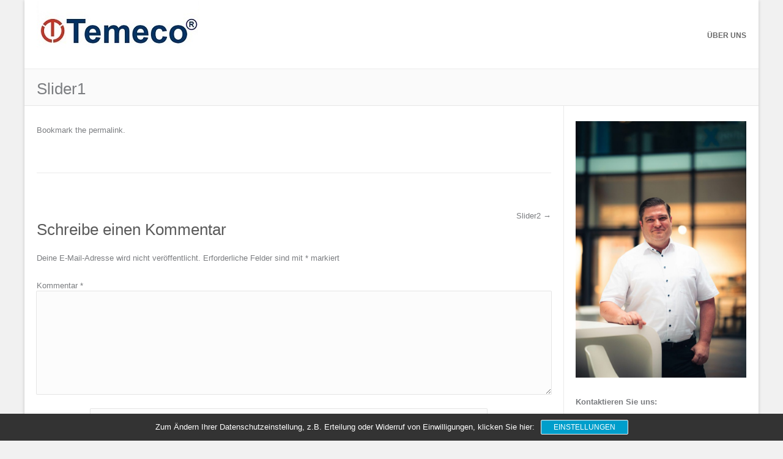

--- FILE ---
content_type: text/html; charset=UTF-8
request_url: https://temeco.de/2023/10/13/slider1/
body_size: 11624
content:
<!DOCTYPE html><html lang="de"><head><meta charset="UTF-8" /><meta name="viewport" content="width=device-width, initial-scale=1.0, maximum-scale = 1.0, user-scalable=0" /><link rel="profile" href="http://gmpg.org/xfn/11" /><link rel="pingback" href="https://temeco.de/xmlrpc.php" /><title>Slider1 &#8211; Temeco e.K.</title><meta name='robots' content='max-image-preview:large' /><link rel="alternate" type="application/rss+xml" title="Temeco e.K. &raquo; Feed" href="https://temeco.de/feed/" /><link rel="alternate" type="application/rss+xml" title="Temeco e.K. &raquo; Kommentar-Feed" href="https://temeco.de/comments/feed/" /><link rel="alternate" type="application/rss+xml" title="Temeco e.K. &raquo; Slider1-Kommentar-Feed" href="https://temeco.de/2023/10/13/slider1/feed/" /><link rel="alternate" title="oEmbed (JSON)" type="application/json+oembed" href="https://temeco.de/wp-json/oembed/1.0/embed?url=https%3A%2F%2Ftemeco.de%2F2023%2F10%2F13%2Fslider1%2F" /><link rel="alternate" title="oEmbed (XML)" type="text/xml+oembed" href="https://temeco.de/wp-json/oembed/1.0/embed?url=https%3A%2F%2Ftemeco.de%2F2023%2F10%2F13%2Fslider1%2F&#038;format=xml" /><style id='wp-img-auto-sizes-contain-inline-css' type='text/css'>img:is([sizes=auto i],[sizes^="auto," i]){contain-intrinsic-size:3000px 1500px}
/*# sourceURL=wp-img-auto-sizes-contain-inline-css */</style><style id='wp-block-library-inline-css' type='text/css'>:root{--wp-block-synced-color:#7a00df;--wp-block-synced-color--rgb:122,0,223;--wp-bound-block-color:var(--wp-block-synced-color);--wp-editor-canvas-background:#ddd;--wp-admin-theme-color:#007cba;--wp-admin-theme-color--rgb:0,124,186;--wp-admin-theme-color-darker-10:#006ba1;--wp-admin-theme-color-darker-10--rgb:0,107,160.5;--wp-admin-theme-color-darker-20:#005a87;--wp-admin-theme-color-darker-20--rgb:0,90,135;--wp-admin-border-width-focus:2px}@media (min-resolution:192dpi){:root{--wp-admin-border-width-focus:1.5px}}.wp-element-button{cursor:pointer}:root .has-very-light-gray-background-color{background-color:#eee}:root .has-very-dark-gray-background-color{background-color:#313131}:root .has-very-light-gray-color{color:#eee}:root .has-very-dark-gray-color{color:#313131}:root .has-vivid-green-cyan-to-vivid-cyan-blue-gradient-background{background:linear-gradient(135deg,#00d084,#0693e3)}:root .has-purple-crush-gradient-background{background:linear-gradient(135deg,#34e2e4,#4721fb 50%,#ab1dfe)}:root .has-hazy-dawn-gradient-background{background:linear-gradient(135deg,#faaca8,#dad0ec)}:root .has-subdued-olive-gradient-background{background:linear-gradient(135deg,#fafae1,#67a671)}:root .has-atomic-cream-gradient-background{background:linear-gradient(135deg,#fdd79a,#004a59)}:root .has-nightshade-gradient-background{background:linear-gradient(135deg,#330968,#31cdcf)}:root .has-midnight-gradient-background{background:linear-gradient(135deg,#020381,#2874fc)}:root{--wp--preset--font-size--normal:16px;--wp--preset--font-size--huge:42px}.has-regular-font-size{font-size:1em}.has-larger-font-size{font-size:2.625em}.has-normal-font-size{font-size:var(--wp--preset--font-size--normal)}.has-huge-font-size{font-size:var(--wp--preset--font-size--huge)}.has-text-align-center{text-align:center}.has-text-align-left{text-align:left}.has-text-align-right{text-align:right}.has-fit-text{white-space:nowrap!important}#end-resizable-editor-section{display:none}.aligncenter{clear:both}.items-justified-left{justify-content:flex-start}.items-justified-center{justify-content:center}.items-justified-right{justify-content:flex-end}.items-justified-space-between{justify-content:space-between}.screen-reader-text{border:0;clip-path:inset(50%);height:1px;margin:-1px;overflow:hidden;padding:0;position:absolute;width:1px;word-wrap:normal!important}.screen-reader-text:focus{background-color:#ddd;clip-path:none;color:#444;display:block;font-size:1em;height:auto;left:5px;line-height:normal;padding:15px 23px 14px;text-decoration:none;top:5px;width:auto;z-index:100000}html :where(.has-border-color){border-style:solid}html :where([style*=border-top-color]){border-top-style:solid}html :where([style*=border-right-color]){border-right-style:solid}html :where([style*=border-bottom-color]){border-bottom-style:solid}html :where([style*=border-left-color]){border-left-style:solid}html :where([style*=border-width]){border-style:solid}html :where([style*=border-top-width]){border-top-style:solid}html :where([style*=border-right-width]){border-right-style:solid}html :where([style*=border-bottom-width]){border-bottom-style:solid}html :where([style*=border-left-width]){border-left-style:solid}html :where(img[class*=wp-image-]){height:auto;max-width:100%}:where(figure){margin:0 0 1em}html :where(.is-position-sticky){--wp-admin--admin-bar--position-offset:var(--wp-admin--admin-bar--height,0px)}@media screen and (max-width:600px){html :where(.is-position-sticky){--wp-admin--admin-bar--position-offset:0px}}

/*# sourceURL=wp-block-library-inline-css */</style><style id='wp-block-image-inline-css' type='text/css'>.wp-block-image>a,.wp-block-image>figure>a{display:inline-block}.wp-block-image img{box-sizing:border-box;height:auto;max-width:100%;vertical-align:bottom}@media not (prefers-reduced-motion){.wp-block-image img.hide{visibility:hidden}.wp-block-image img.show{animation:show-content-image .4s}}.wp-block-image[style*=border-radius] img,.wp-block-image[style*=border-radius]>a{border-radius:inherit}.wp-block-image.has-custom-border img{box-sizing:border-box}.wp-block-image.aligncenter{text-align:center}.wp-block-image.alignfull>a,.wp-block-image.alignwide>a{width:100%}.wp-block-image.alignfull img,.wp-block-image.alignwide img{height:auto;width:100%}.wp-block-image .aligncenter,.wp-block-image .alignleft,.wp-block-image .alignright,.wp-block-image.aligncenter,.wp-block-image.alignleft,.wp-block-image.alignright{display:table}.wp-block-image .aligncenter>figcaption,.wp-block-image .alignleft>figcaption,.wp-block-image .alignright>figcaption,.wp-block-image.aligncenter>figcaption,.wp-block-image.alignleft>figcaption,.wp-block-image.alignright>figcaption{caption-side:bottom;display:table-caption}.wp-block-image .alignleft{float:left;margin:.5em 1em .5em 0}.wp-block-image .alignright{float:right;margin:.5em 0 .5em 1em}.wp-block-image .aligncenter{margin-left:auto;margin-right:auto}.wp-block-image :where(figcaption){margin-bottom:1em;margin-top:.5em}.wp-block-image.is-style-circle-mask img{border-radius:9999px}@supports ((-webkit-mask-image:none) or (mask-image:none)) or (-webkit-mask-image:none){.wp-block-image.is-style-circle-mask img{border-radius:0;-webkit-mask-image:url('data:image/svg+xml;utf8,<svg viewBox="0 0 100 100" xmlns="http://www.w3.org/2000/svg"><circle cx="50" cy="50" r="50"/></svg>');mask-image:url('data:image/svg+xml;utf8,<svg viewBox="0 0 100 100" xmlns="http://www.w3.org/2000/svg"><circle cx="50" cy="50" r="50"/></svg>');mask-mode:alpha;-webkit-mask-position:center;mask-position:center;-webkit-mask-repeat:no-repeat;mask-repeat:no-repeat;-webkit-mask-size:contain;mask-size:contain}}:root :where(.wp-block-image.is-style-rounded img,.wp-block-image .is-style-rounded img){border-radius:9999px}.wp-block-image figure{margin:0}.wp-lightbox-container{display:flex;flex-direction:column;position:relative}.wp-lightbox-container img{cursor:zoom-in}.wp-lightbox-container img:hover+button{opacity:1}.wp-lightbox-container button{align-items:center;backdrop-filter:blur(16px) saturate(180%);background-color:#5a5a5a40;border:none;border-radius:4px;cursor:zoom-in;display:flex;height:20px;justify-content:center;opacity:0;padding:0;position:absolute;right:16px;text-align:center;top:16px;width:20px;z-index:100}@media not (prefers-reduced-motion){.wp-lightbox-container button{transition:opacity .2s ease}}.wp-lightbox-container button:focus-visible{outline:3px auto #5a5a5a40;outline:3px auto -webkit-focus-ring-color;outline-offset:3px}.wp-lightbox-container button:hover{cursor:pointer;opacity:1}.wp-lightbox-container button:focus{opacity:1}.wp-lightbox-container button:focus,.wp-lightbox-container button:hover,.wp-lightbox-container button:not(:hover):not(:active):not(.has-background){background-color:#5a5a5a40;border:none}.wp-lightbox-overlay{box-sizing:border-box;cursor:zoom-out;height:100vh;left:0;overflow:hidden;position:fixed;top:0;visibility:hidden;width:100%;z-index:100000}.wp-lightbox-overlay .close-button{align-items:center;cursor:pointer;display:flex;justify-content:center;min-height:40px;min-width:40px;padding:0;position:absolute;right:calc(env(safe-area-inset-right) + 16px);top:calc(env(safe-area-inset-top) + 16px);z-index:5000000}.wp-lightbox-overlay .close-button:focus,.wp-lightbox-overlay .close-button:hover,.wp-lightbox-overlay .close-button:not(:hover):not(:active):not(.has-background){background:none;border:none}.wp-lightbox-overlay .lightbox-image-container{height:var(--wp--lightbox-container-height);left:50%;overflow:hidden;position:absolute;top:50%;transform:translate(-50%,-50%);transform-origin:top left;width:var(--wp--lightbox-container-width);z-index:9999999999}.wp-lightbox-overlay .wp-block-image{align-items:center;box-sizing:border-box;display:flex;height:100%;justify-content:center;margin:0;position:relative;transform-origin:0 0;width:100%;z-index:3000000}.wp-lightbox-overlay .wp-block-image img{height:var(--wp--lightbox-image-height);min-height:var(--wp--lightbox-image-height);min-width:var(--wp--lightbox-image-width);width:var(--wp--lightbox-image-width)}.wp-lightbox-overlay .wp-block-image figcaption{display:none}.wp-lightbox-overlay button{background:none;border:none}.wp-lightbox-overlay .scrim{background-color:#fff;height:100%;opacity:.9;position:absolute;width:100%;z-index:2000000}.wp-lightbox-overlay.active{visibility:visible}@media not (prefers-reduced-motion){.wp-lightbox-overlay.active{animation:turn-on-visibility .25s both}.wp-lightbox-overlay.active img{animation:turn-on-visibility .35s both}.wp-lightbox-overlay.show-closing-animation:not(.active){animation:turn-off-visibility .35s both}.wp-lightbox-overlay.show-closing-animation:not(.active) img{animation:turn-off-visibility .25s both}.wp-lightbox-overlay.zoom.active{animation:none;opacity:1;visibility:visible}.wp-lightbox-overlay.zoom.active .lightbox-image-container{animation:lightbox-zoom-in .4s}.wp-lightbox-overlay.zoom.active .lightbox-image-container img{animation:none}.wp-lightbox-overlay.zoom.active .scrim{animation:turn-on-visibility .4s forwards}.wp-lightbox-overlay.zoom.show-closing-animation:not(.active){animation:none}.wp-lightbox-overlay.zoom.show-closing-animation:not(.active) .lightbox-image-container{animation:lightbox-zoom-out .4s}.wp-lightbox-overlay.zoom.show-closing-animation:not(.active) .lightbox-image-container img{animation:none}.wp-lightbox-overlay.zoom.show-closing-animation:not(.active) .scrim{animation:turn-off-visibility .4s forwards}}@keyframes show-content-image{0%{visibility:hidden}99%{visibility:hidden}to{visibility:visible}}@keyframes turn-on-visibility{0%{opacity:0}to{opacity:1}}@keyframes turn-off-visibility{0%{opacity:1;visibility:visible}99%{opacity:0;visibility:visible}to{opacity:0;visibility:hidden}}@keyframes lightbox-zoom-in{0%{transform:translate(calc((-100vw + var(--wp--lightbox-scrollbar-width))/2 + var(--wp--lightbox-initial-left-position)),calc(-50vh + var(--wp--lightbox-initial-top-position))) scale(var(--wp--lightbox-scale))}to{transform:translate(-50%,-50%) scale(1)}}@keyframes lightbox-zoom-out{0%{transform:translate(-50%,-50%) scale(1);visibility:visible}99%{visibility:visible}to{transform:translate(calc((-100vw + var(--wp--lightbox-scrollbar-width))/2 + var(--wp--lightbox-initial-left-position)),calc(-50vh + var(--wp--lightbox-initial-top-position))) scale(var(--wp--lightbox-scale));visibility:hidden}}
/*# sourceURL=https://temeco.de/wp-includes/blocks/image/style.min.css */</style><style id='wp-block-group-inline-css' type='text/css'>.wp-block-group{box-sizing:border-box}:where(.wp-block-group.wp-block-group-is-layout-constrained){position:relative}
/*# sourceURL=https://temeco.de/wp-includes/blocks/group/style.min.css */</style><style id='wp-block-paragraph-inline-css' type='text/css'>.is-small-text{font-size:.875em}.is-regular-text{font-size:1em}.is-large-text{font-size:2.25em}.is-larger-text{font-size:3em}.has-drop-cap:not(:focus):first-letter{float:left;font-size:8.4em;font-style:normal;font-weight:100;line-height:.68;margin:.05em .1em 0 0;text-transform:uppercase}body.rtl .has-drop-cap:not(:focus):first-letter{float:none;margin-left:.1em}p.has-drop-cap.has-background{overflow:hidden}:root :where(p.has-background){padding:1.25em 2.375em}:where(p.has-text-color:not(.has-link-color)) a{color:inherit}p.has-text-align-left[style*="writing-mode:vertical-lr"],p.has-text-align-right[style*="writing-mode:vertical-rl"]{rotate:180deg}
/*# sourceURL=https://temeco.de/wp-includes/blocks/paragraph/style.min.css */</style><style id='global-styles-inline-css' type='text/css'>:root{--wp--preset--aspect-ratio--square: 1;--wp--preset--aspect-ratio--4-3: 4/3;--wp--preset--aspect-ratio--3-4: 3/4;--wp--preset--aspect-ratio--3-2: 3/2;--wp--preset--aspect-ratio--2-3: 2/3;--wp--preset--aspect-ratio--16-9: 16/9;--wp--preset--aspect-ratio--9-16: 9/16;--wp--preset--color--black: #000000;--wp--preset--color--cyan-bluish-gray: #abb8c3;--wp--preset--color--white: #ffffff;--wp--preset--color--pale-pink: #f78da7;--wp--preset--color--vivid-red: #cf2e2e;--wp--preset--color--luminous-vivid-orange: #ff6900;--wp--preset--color--luminous-vivid-amber: #fcb900;--wp--preset--color--light-green-cyan: #7bdcb5;--wp--preset--color--vivid-green-cyan: #00d084;--wp--preset--color--pale-cyan-blue: #8ed1fc;--wp--preset--color--vivid-cyan-blue: #0693e3;--wp--preset--color--vivid-purple: #9b51e0;--wp--preset--gradient--vivid-cyan-blue-to-vivid-purple: linear-gradient(135deg,rgb(6,147,227) 0%,rgb(155,81,224) 100%);--wp--preset--gradient--light-green-cyan-to-vivid-green-cyan: linear-gradient(135deg,rgb(122,220,180) 0%,rgb(0,208,130) 100%);--wp--preset--gradient--luminous-vivid-amber-to-luminous-vivid-orange: linear-gradient(135deg,rgb(252,185,0) 0%,rgb(255,105,0) 100%);--wp--preset--gradient--luminous-vivid-orange-to-vivid-red: linear-gradient(135deg,rgb(255,105,0) 0%,rgb(207,46,46) 100%);--wp--preset--gradient--very-light-gray-to-cyan-bluish-gray: linear-gradient(135deg,rgb(238,238,238) 0%,rgb(169,184,195) 100%);--wp--preset--gradient--cool-to-warm-spectrum: linear-gradient(135deg,rgb(74,234,220) 0%,rgb(151,120,209) 20%,rgb(207,42,186) 40%,rgb(238,44,130) 60%,rgb(251,105,98) 80%,rgb(254,248,76) 100%);--wp--preset--gradient--blush-light-purple: linear-gradient(135deg,rgb(255,206,236) 0%,rgb(152,150,240) 100%);--wp--preset--gradient--blush-bordeaux: linear-gradient(135deg,rgb(254,205,165) 0%,rgb(254,45,45) 50%,rgb(107,0,62) 100%);--wp--preset--gradient--luminous-dusk: linear-gradient(135deg,rgb(255,203,112) 0%,rgb(199,81,192) 50%,rgb(65,88,208) 100%);--wp--preset--gradient--pale-ocean: linear-gradient(135deg,rgb(255,245,203) 0%,rgb(182,227,212) 50%,rgb(51,167,181) 100%);--wp--preset--gradient--electric-grass: linear-gradient(135deg,rgb(202,248,128) 0%,rgb(113,206,126) 100%);--wp--preset--gradient--midnight: linear-gradient(135deg,rgb(2,3,129) 0%,rgb(40,116,252) 100%);--wp--preset--font-size--small: 13px;--wp--preset--font-size--medium: 20px;--wp--preset--font-size--large: 36px;--wp--preset--font-size--x-large: 42px;--wp--preset--spacing--20: 0.44rem;--wp--preset--spacing--30: 0.67rem;--wp--preset--spacing--40: 1rem;--wp--preset--spacing--50: 1.5rem;--wp--preset--spacing--60: 2.25rem;--wp--preset--spacing--70: 3.38rem;--wp--preset--spacing--80: 5.06rem;--wp--preset--shadow--natural: 6px 6px 9px rgba(0, 0, 0, 0.2);--wp--preset--shadow--deep: 12px 12px 50px rgba(0, 0, 0, 0.4);--wp--preset--shadow--sharp: 6px 6px 0px rgba(0, 0, 0, 0.2);--wp--preset--shadow--outlined: 6px 6px 0px -3px rgb(255, 255, 255), 6px 6px rgb(0, 0, 0);--wp--preset--shadow--crisp: 6px 6px 0px rgb(0, 0, 0);}:where(.is-layout-flex){gap: 0.5em;}:where(.is-layout-grid){gap: 0.5em;}body .is-layout-flex{display: flex;}.is-layout-flex{flex-wrap: wrap;align-items: center;}.is-layout-flex > :is(*, div){margin: 0;}body .is-layout-grid{display: grid;}.is-layout-grid > :is(*, div){margin: 0;}:where(.wp-block-columns.is-layout-flex){gap: 2em;}:where(.wp-block-columns.is-layout-grid){gap: 2em;}:where(.wp-block-post-template.is-layout-flex){gap: 1.25em;}:where(.wp-block-post-template.is-layout-grid){gap: 1.25em;}.has-black-color{color: var(--wp--preset--color--black) !important;}.has-cyan-bluish-gray-color{color: var(--wp--preset--color--cyan-bluish-gray) !important;}.has-white-color{color: var(--wp--preset--color--white) !important;}.has-pale-pink-color{color: var(--wp--preset--color--pale-pink) !important;}.has-vivid-red-color{color: var(--wp--preset--color--vivid-red) !important;}.has-luminous-vivid-orange-color{color: var(--wp--preset--color--luminous-vivid-orange) !important;}.has-luminous-vivid-amber-color{color: var(--wp--preset--color--luminous-vivid-amber) !important;}.has-light-green-cyan-color{color: var(--wp--preset--color--light-green-cyan) !important;}.has-vivid-green-cyan-color{color: var(--wp--preset--color--vivid-green-cyan) !important;}.has-pale-cyan-blue-color{color: var(--wp--preset--color--pale-cyan-blue) !important;}.has-vivid-cyan-blue-color{color: var(--wp--preset--color--vivid-cyan-blue) !important;}.has-vivid-purple-color{color: var(--wp--preset--color--vivid-purple) !important;}.has-black-background-color{background-color: var(--wp--preset--color--black) !important;}.has-cyan-bluish-gray-background-color{background-color: var(--wp--preset--color--cyan-bluish-gray) !important;}.has-white-background-color{background-color: var(--wp--preset--color--white) !important;}.has-pale-pink-background-color{background-color: var(--wp--preset--color--pale-pink) !important;}.has-vivid-red-background-color{background-color: var(--wp--preset--color--vivid-red) !important;}.has-luminous-vivid-orange-background-color{background-color: var(--wp--preset--color--luminous-vivid-orange) !important;}.has-luminous-vivid-amber-background-color{background-color: var(--wp--preset--color--luminous-vivid-amber) !important;}.has-light-green-cyan-background-color{background-color: var(--wp--preset--color--light-green-cyan) !important;}.has-vivid-green-cyan-background-color{background-color: var(--wp--preset--color--vivid-green-cyan) !important;}.has-pale-cyan-blue-background-color{background-color: var(--wp--preset--color--pale-cyan-blue) !important;}.has-vivid-cyan-blue-background-color{background-color: var(--wp--preset--color--vivid-cyan-blue) !important;}.has-vivid-purple-background-color{background-color: var(--wp--preset--color--vivid-purple) !important;}.has-black-border-color{border-color: var(--wp--preset--color--black) !important;}.has-cyan-bluish-gray-border-color{border-color: var(--wp--preset--color--cyan-bluish-gray) !important;}.has-white-border-color{border-color: var(--wp--preset--color--white) !important;}.has-pale-pink-border-color{border-color: var(--wp--preset--color--pale-pink) !important;}.has-vivid-red-border-color{border-color: var(--wp--preset--color--vivid-red) !important;}.has-luminous-vivid-orange-border-color{border-color: var(--wp--preset--color--luminous-vivid-orange) !important;}.has-luminous-vivid-amber-border-color{border-color: var(--wp--preset--color--luminous-vivid-amber) !important;}.has-light-green-cyan-border-color{border-color: var(--wp--preset--color--light-green-cyan) !important;}.has-vivid-green-cyan-border-color{border-color: var(--wp--preset--color--vivid-green-cyan) !important;}.has-pale-cyan-blue-border-color{border-color: var(--wp--preset--color--pale-cyan-blue) !important;}.has-vivid-cyan-blue-border-color{border-color: var(--wp--preset--color--vivid-cyan-blue) !important;}.has-vivid-purple-border-color{border-color: var(--wp--preset--color--vivid-purple) !important;}.has-vivid-cyan-blue-to-vivid-purple-gradient-background{background: var(--wp--preset--gradient--vivid-cyan-blue-to-vivid-purple) !important;}.has-light-green-cyan-to-vivid-green-cyan-gradient-background{background: var(--wp--preset--gradient--light-green-cyan-to-vivid-green-cyan) !important;}.has-luminous-vivid-amber-to-luminous-vivid-orange-gradient-background{background: var(--wp--preset--gradient--luminous-vivid-amber-to-luminous-vivid-orange) !important;}.has-luminous-vivid-orange-to-vivid-red-gradient-background{background: var(--wp--preset--gradient--luminous-vivid-orange-to-vivid-red) !important;}.has-very-light-gray-to-cyan-bluish-gray-gradient-background{background: var(--wp--preset--gradient--very-light-gray-to-cyan-bluish-gray) !important;}.has-cool-to-warm-spectrum-gradient-background{background: var(--wp--preset--gradient--cool-to-warm-spectrum) !important;}.has-blush-light-purple-gradient-background{background: var(--wp--preset--gradient--blush-light-purple) !important;}.has-blush-bordeaux-gradient-background{background: var(--wp--preset--gradient--blush-bordeaux) !important;}.has-luminous-dusk-gradient-background{background: var(--wp--preset--gradient--luminous-dusk) !important;}.has-pale-ocean-gradient-background{background: var(--wp--preset--gradient--pale-ocean) !important;}.has-electric-grass-gradient-background{background: var(--wp--preset--gradient--electric-grass) !important;}.has-midnight-gradient-background{background: var(--wp--preset--gradient--midnight) !important;}.has-small-font-size{font-size: var(--wp--preset--font-size--small) !important;}.has-medium-font-size{font-size: var(--wp--preset--font-size--medium) !important;}.has-large-font-size{font-size: var(--wp--preset--font-size--large) !important;}.has-x-large-font-size{font-size: var(--wp--preset--font-size--x-large) !important;}
/*# sourceURL=global-styles-inline-css */</style><style id='classic-theme-styles-inline-css' type='text/css'>/*! This file is auto-generated */
.wp-block-button__link{color:#fff;background-color:#32373c;border-radius:9999px;box-shadow:none;text-decoration:none;padding:calc(.667em + 2px) calc(1.333em + 2px);font-size:1.125em}.wp-block-file__button{background:#32373c;color:#fff;text-decoration:none}
/*# sourceURL=/wp-includes/css/classic-themes.min.css */</style><link rel='stylesheet' id='albar-font-awesome-css' href='https://temeco.de/wp-content/themes/albar/includes/font-awesome/css/all.min.css' type='text/css' media='all' /><link rel='stylesheet' id='albar-style-css' href='https://temeco.de/wp-content/cache/autoptimize/autoptimize_single_cecbe14b1088e3675ae4ee1023e0a861.php' type='text/css' media='all' /><link rel='stylesheet' id='albar-woocommerce-style-css' href='https://temeco.de/wp-content/cache/autoptimize/autoptimize_single_d863cfb8f01e58a012c74fdbaf19499c.php' type='text/css' media='all' /><link rel='stylesheet' id='sp-dsgvo_twbs4_grid-css' href='https://temeco.de/wp-content/plugins/shapepress-dsgvo/public/css/bootstrap-grid.min.css' type='text/css' media='all' /><link rel='stylesheet' id='sp-dsgvo-css' href='https://temeco.de/wp-content/plugins/shapepress-dsgvo/public/css/sp-dsgvo-public.min.css' type='text/css' media='all' /><link rel='stylesheet' id='sp-dsgvo_popup-css' href='https://temeco.de/wp-content/plugins/shapepress-dsgvo/public/css/sp-dsgvo-popup.min.css' type='text/css' media='all' /><link rel='stylesheet' id='simplebar-css' href='https://temeco.de/wp-content/plugins/shapepress-dsgvo/public/css/simplebar.min.css' type='text/css' media='all' /> <script defer type="text/javascript" src="https://temeco.de/wp-includes/js/jquery/jquery.min.js" id="jquery-core-js"></script> <script defer type="text/javascript" src="https://temeco.de/wp-includes/js/jquery/jquery-migrate.min.js" id="jquery-migrate-js"></script> <script defer id="sp-dsgvo-js-extra" src="[data-uri]"></script> <script defer type="text/javascript" src="https://temeco.de/wp-content/plugins/shapepress-dsgvo/public/js/sp-dsgvo-public.min.js" id="sp-dsgvo-js"></script> <link rel="https://api.w.org/" href="https://temeco.de/wp-json/" /><link rel="alternate" title="JSON" type="application/json" href="https://temeco.de/wp-json/wp/v2/posts/86" /><link rel="EditURI" type="application/rsd+xml" title="RSD" href="https://temeco.de/xmlrpc.php?rsd" /><meta name="generator" content="WordPress 6.9" /><link rel="canonical" href="https://temeco.de/2023/10/13/slider1/" /><link rel='shortlink' href='https://temeco.de/?p=86' /><style>.sp-dsgvo-blocked-embedding-placeholder
    {
        color: #313334;
                    background: linear-gradient(90deg, #e3ffe7 0%, #d9e7ff 100%);            }

    a.sp-dsgvo-blocked-embedding-button-enable,
    a.sp-dsgvo-blocked-embedding-button-enable:hover,
    a.sp-dsgvo-blocked-embedding-button-enable:active {
        color: #313334;
        border-color: #313334;
        border-width: 2px;
    }

            .wp-embed-aspect-16-9 .sp-dsgvo-blocked-embedding-placeholder,
        .vc_video-aspect-ratio-169 .sp-dsgvo-blocked-embedding-placeholder,
        .elementor-aspect-ratio-169 .sp-dsgvo-blocked-embedding-placeholder{
            margin-top: -56.25%; /*16:9*/
        }

        .wp-embed-aspect-4-3 .sp-dsgvo-blocked-embedding-placeholder,
        .vc_video-aspect-ratio-43 .sp-dsgvo-blocked-embedding-placeholder,
        .elementor-aspect-ratio-43 .sp-dsgvo-blocked-embedding-placeholder{
            margin-top: -75%;
        }

        .wp-embed-aspect-3-2 .sp-dsgvo-blocked-embedding-placeholder,
        .vc_video-aspect-ratio-32 .sp-dsgvo-blocked-embedding-placeholder,
        .elementor-aspect-ratio-32 .sp-dsgvo-blocked-embedding-placeholder{
            margin-top: -66.66%;
        }</style><style>/* latin */
                @font-face {
                    font-family: 'Roboto';
                    font-style: italic;
                    font-weight: 300;
                    src: local('Roboto Light Italic'),
                    local('Roboto-LightItalic'),
                    url(https://temeco.de/wp-content/plugins/shapepress-dsgvo/public/css/fonts/roboto/Roboto-LightItalic-webfont.woff) format('woff');
                    font-display: swap;

                }

                /* latin */
                @font-face {
                    font-family: 'Roboto';
                    font-style: italic;
                    font-weight: 400;
                    src: local('Roboto Italic'),
                    local('Roboto-Italic'),
                    url(https://temeco.de/wp-content/plugins/shapepress-dsgvo/public/css/fonts/roboto/Roboto-Italic-webfont.woff) format('woff');
                    font-display: swap;
                }

                /* latin */
                @font-face {
                    font-family: 'Roboto';
                    font-style: italic;
                    font-weight: 700;
                    src: local('Roboto Bold Italic'),
                    local('Roboto-BoldItalic'),
                    url(https://temeco.de/wp-content/plugins/shapepress-dsgvo/public/css/fonts/roboto/Roboto-BoldItalic-webfont.woff) format('woff');
                    font-display: swap;
                }

                /* latin */
                @font-face {
                    font-family: 'Roboto';
                    font-style: italic;
                    font-weight: 900;
                    src: local('Roboto Black Italic'),
                    local('Roboto-BlackItalic'),
                    url(https://temeco.de/wp-content/plugins/shapepress-dsgvo/public/css/fonts/roboto/Roboto-BlackItalic-webfont.woff) format('woff');
                    font-display: swap;
                }

                /* latin */
                @font-face {
                    font-family: 'Roboto';
                    font-style: normal;
                    font-weight: 300;
                    src: local('Roboto Light'),
                    local('Roboto-Light'),
                    url(https://temeco.de/wp-content/plugins/shapepress-dsgvo/public/css/fonts/roboto/Roboto-Light-webfont.woff) format('woff');
                    font-display: swap;
                }

                /* latin */
                @font-face {
                    font-family: 'Roboto';
                    font-style: normal;
                    font-weight: 400;
                    src: local('Roboto Regular'),
                    local('Roboto-Regular'),
                    url(https://temeco.de/wp-content/plugins/shapepress-dsgvo/public/css/fonts/roboto/Roboto-Regular-webfont.woff) format('woff');
                    font-display: swap;
                }

                /* latin */
                @font-face {
                    font-family: 'Roboto';
                    font-style: normal;
                    font-weight: 700;
                    src: local('Roboto Bold'),
                    local('Roboto-Bold'),
                    url(https://temeco.de/wp-content/plugins/shapepress-dsgvo/public/css/fonts/roboto/Roboto-Bold-webfont.woff) format('woff');
                    font-display: swap;
                }

                /* latin */
                @font-face {
                    font-family: 'Roboto';
                    font-style: normal;
                    font-weight: 900;
                    src: local('Roboto Black'),
                    local('Roboto-Black'),
                    url(https://temeco.de/wp-content/plugins/shapepress-dsgvo/public/css/fonts/roboto/Roboto-Black-webfont.woff) format('woff');
                    font-display: swap;
                }</style><style type="text/css" media="screen">body,
        .page-header h1,
        .alba-banner-heading h5,
        .alba-carousel-block,
        .alba-heading-text {
            color: #7b7d80;
            font-family: 'Helvetica Neue',Helvetica, Arial, sans-serif;        }
        h1, h2, h3, h4, h5, h6,
        h1 a, h2 a, h3 a, h4 a, h5 a, h6 a {
            color: #5a5a5a;
            font-family: 'Helvetica Neue',Helvetica, Arial, sans-serif;        }
        .alba-button,
        .post .alba-blog-permalink-btn,
        .search article.page .alba-blog-permalink-btn,
        .wpcf7-submit,
        .woocommerce ul.products li.product a.add_to_cart_button, .woocommerce-page ul.products li.product a.add_to_cart_button,
        .woocommerce ul.products li.product .onsale, .woocommerce-page ul.products li.product .onsale,
        .woocommerce button.button.alt,
        .woocommerce-page button.button.alt,
        .woocommerce input.button.alt:hover,
        .woocommerce-page #content input.button.alt:hover,
        .woocommerce .cart-collaterals .shipping_calculator .button,
        .woocommerce-page .cart-collaterals .shipping_calculator .button,
        .woocommerce a.button,
        .woocommerce-page a.button,
        .woocommerce input.button,
        .woocommerce-page #content input.button,
        .woocommerce-page input.button,
        .woocommerce #review_form #respond .form-submit input,
        .woocommerce-page #review_form #respond .form-submit input,
        .woocommerce-cart .wc-proceed-to-checkout a.checkout-button:hover,
        .single-product span.onsale,
        .alba-home-slider-prev,
        .alba-home-slider-next,
        .alba-carousel-arrow-prev,
        .alba-carousel-arrow-next {
            background: inherit;
            background-color: #003366;
        }
        .site-header-one .site-title a,
        .site-header-two .site-title a,
        .site-header-one .site-top-bar i,
        .site-header-two .site-social i,
        .navigation-main li:hover > a,
        li.current_page_item > a,
        li.current_page_ancestor > a,
        .page-header .cx-breadcrumbs a,
        .sidebar-navigation-left .current_page_item,
        .sidebar-navigation-right .current_page_item,
        .home-slider-wrap-hint a,
        .entry-content a,
        .alba-blog-standard-block a,
        .widget ul li a,
        #comments .logged-in-as a,
        .woocommerce ul.products li.product .price,
        .alba-heading i,
        .alba-heading b,
        .alba-banner-heading h3 b {
            color: #003366;
        }
        .navigation-main li.current_page_item,
        .navigation-main li.current_page_ancestor {
            border-bottom: 2px solid #003366;
        }
        .navigation-main ul ul {
            border-top: 2px solid #003366;
        }
        .alba-button:hover,
        .wpcf7-submit:hover,
        .post .alba-blog-permalink-btn:hover,
        .search article.page .alba-blog-permalink-btn:hover,
        
        .woocommerce input.button.alt,
        .woocommerce-page #content input.button.alt,
        .woocommerce .cart-collaterals .shipping_calculator .button,
        .woocommerce-page .cart-collaterals .shipping_calculator .button,
        .woocommerce a.button:hover,
        .woocommerce-page a.button:hover,
        .woocommerce input.button:hover,
        .woocommerce-page #content input.button:hover,
        .woocommerce-page input.button:hover,
        .woocommerce ul.products li.product a.add_to_cart_button:hover, .woocommerce-page ul.products li.product a.add_to_cart_button:hover,
        .woocommerce button.button.alt:hover,
        .woocommerce-page button.button.alt:hover,
        .woocommerce #review_form #respond .form-submit input:hover,
        .woocommerce-page #review_form #respond .form-submit input:hover,
        .woocommerce-cart .wc-proceed-to-checkout a.checkout-button,
        .alba-home-slider-prev:hover,
        .alba-home-slider-next:hover,
        .alba-carousel-arrow-prev:hover,
        .alba-carousel-arrow-next:hover {
            background: inherit;
            background-color: #003366;
        }
        .entry-content a:hover,
        h1 a:hover, h2 a:hover, h3 a:hover, h4 a:hover, h5 a:hover, h6 a:hover,
        .alba-blog-standard-block a:hover,
        #comments .logged-in-as a:hover,
        .widget .tagcloud a:hover,
        .sidebar-navigation ul li a:hover,
        
        .woocommerce #content div.product p.price,
        .woocommerce-page #content div.product p.price,
        .woocommerce-page div.product p.price,
        .woocommerce #content div.product span.price,
        .woocommerce div.product span.price,
        .woocommerce-page #content div.product span.price,
        .woocommerce-page div.product span.price,
        .woocommerce #content div.product .woocommerce-tabs ul.tabs li.active,
        .woocommerce div.product .woocommerce-tabs ul.tabs li.active,
        .woocommerce-page #content div.product .woocommerce-tabs ul.tabs li.active,
        .woocommerce-page div.product .woocommerce-tabs ul.tabs li.active,
        .cx-breadcrumbs a:hover,
        .widget ul li a:hover {
            color: #003366;
        }
        .sidebar-navigation-left .current_page_item {
            box-shadow: 3px 0 0 #003366 inset;
        }
        .sidebar-navigation-right .current_page_item {
            box-shadow: -3px 0 0 #003366 inset;
        }</style><link rel="icon" href="https://temeco.de/wp-content/uploads/2023/10/favicon.png" sizes="32x32" /><link rel="icon" href="https://temeco.de/wp-content/uploads/2023/10/favicon.png" sizes="192x192" /><link rel="apple-touch-icon" href="https://temeco.de/wp-content/uploads/2023/10/favicon.png" /><meta name="msapplication-TileImage" content="https://temeco.de/wp-content/uploads/2023/10/favicon.png" /></head><body class="wp-singular post-template-default single single-post postid-86 single-format-image wp-theme-albar"><div id="page"><div class="site-boxed"><header id="masthead" class="site-header site-header-one bg-left header-nosocial header-boxed-in"><div class="header-bar site-pad "><div class="site-container"><div class="header-bar-inner"><div class="site-branding"> <a href="https://temeco.de/" title="Temeco e.K." rel="home"><img src="https://temeco.de/wp-content/uploads/2023/10/Temeco_Logo_Web2.jpg" alt="Temeco e.K." /></a></div><div class="site-header-right"><div class="site-social"></div><nav id="site-navigation" class="navigation-main" role="navigation"> <span class="header-menu-button"><i class="fas fa-bars"></i><span>Menu</span></span><div id="main-menu" class="main-menu-container"><div class="main-menu-close"><i class="fas fa-angle-right"></i><i class="fas fa-angle-left"></i></div><div class="menu-menue-container"><ul id="menu-menue" class="menu"><li id="menu-item-33" class="menu-item menu-item-type-post_type menu-item-object-page menu-item-home menu-item-33"><a href="https://temeco.de/">Über uns</a></li></ul></div></div></nav></div><div class="clearboth"></div></div></div></div><div class="clearboth"></div></header><div class="page-header"><div class="site-container"><h1> Slider1</h1><div class="cx-breadcrumbs"></div><div class="clearboth"></div></div></div><div class="site-body site-pad"><div class="site-container"><div id="primary" class="content-area"><article id="post-86" class="post-86 post type-post status-publish format-image has-post-thumbnail hentry category-slider-posts-2 post_format-post-format-image"><div class="entry-content"></div><footer class="entry-meta"> Bookmark the <a href="https://temeco.de/2023/10/13/slider1/" title="Permalink to Slider1" rel="bookmark">permalink</a>.</footer></article><nav role="navigation" id="nav-below" class="navigation-post"><h1 class="screen-reader-text">Post navigation</h1><div class="nav-next"><a href="https://temeco.de/2023/10/13/slider2/" rel="next">Slider2 <span class="meta-nav">&rarr;</span></a></div></nav><div id="comments" class="comments-area"><div id="respond" class="comment-respond"><h3 id="reply-title" class="comment-reply-title">Schreibe einen Kommentar <small><a rel="nofollow" id="cancel-comment-reply-link" href="/2023/10/13/slider1/#respond" style="display:none;">Antwort abbrechen</a></small></h3><form action="https://temeco.de/wp-comments-post.php" method="post" id="commentform" class="comment-form"><p class="comment-notes"><span id="email-notes">Deine E-Mail-Adresse wird nicht veröffentlicht.</span> <span class="required-field-message">Erforderliche Felder sind mit <span class="required">*</span> markiert</span></p><p class="comment-form-comment"><label for="comment">Kommentar <span class="required">*</span></label><textarea id="comment" name="comment" cols="45" rows="8" maxlength="65525" required="required"></textarea></p><p class="comment-form-author"><label for="author">Name <span class="required">*</span></label> <input id="author" name="author" type="text" value="" size="30" maxlength="245" autocomplete="name" required="required" /></p><p class="comment-form-email"><label for="email">E-Mail-Adresse <span class="required">*</span></label> <input id="email" name="email" type="text" value="" size="30" maxlength="100" aria-describedby="email-notes" autocomplete="email" required="required" /></p><p class="comment-form-url"><label for="url">Website</label> <input id="url" name="url" type="text" value="" size="30" maxlength="200" autocomplete="url" /></p><p class="comment-form-cookies-consent"><input id="wp-comment-cookies-consent" name="wp-comment-cookies-consent" type="checkbox" value="yes" /> <label for="wp-comment-cookies-consent">Meinen Namen, meine E-Mail-Adresse und meine Website in diesem Browser für die nächste Kommentierung speichern.</label></p><p class="form-submit"><input name="submit" type="submit" id="submit" class="submit" value="Kommentar abschicken" /> <input type='hidden' name='comment_post_ID' value='86' id='comment_post_ID' /> <input type='hidden' name='comment_parent' id='comment_parent' value='0' /></p></form></div></div></div><div id="secondary" class="widget-area" role="complementary"><aside id="block-3" class="widget widget_block"><div class="wp-block-group"><div class="wp-block-group__inner-container is-layout-constrained wp-block-group-is-layout-constrained"><figure class="wp-block-image size-large"><img loading="lazy" decoding="async" width="683" height="1024" src="https://temeco.de/wp-content/uploads/2024/06/PeterBiebow-683x1024.jpg" alt="" class="wp-image-108" srcset="https://temeco.de/wp-content/uploads/2024/06/PeterBiebow-683x1024.jpg 683w, https://temeco.de/wp-content/uploads/2024/06/PeterBiebow-200x300.jpg 200w, https://temeco.de/wp-content/uploads/2024/06/PeterBiebow-768x1152.jpg 768w, https://temeco.de/wp-content/uploads/2024/06/PeterBiebow-1024x1536.jpg 1024w, https://temeco.de/wp-content/uploads/2024/06/PeterBiebow-1366x2048.jpg 1366w, https://temeco.de/wp-content/uploads/2024/06/PeterBiebow.jpg 1707w" sizes="auto, (max-width: 683px) 100vw, 683px" /></figure></div></div></aside><aside id="block-9" class="widget widget_block widget_text"><p><strong>Kontaktieren Sie uns:</strong><br> <br><strong> Temeco<br></strong>&nbsp;Peter Biebow e.K.<br>&nbsp;Nagelsweg 26<br>&nbsp;20097 Hamburg <strong><br><br>&nbsp;<a href="mailto:Kontakt@Temeco.de">Kontakt@Temeco.de</a><br>&nbsp;+49-151-16578728 </strong></p></aside></div></div></div><div class="clearboth"></div><footer id="colophon" class="site-footer" role="contentinfo"><div class="footer-bottom-bar site-pad"><div class="site-container"><div class="scroll-to-top"><i class="fas fa-angle-up"></i></div><div class="footer-left"> <a href="https://temeco.de/datenschutzerklaerung-2/">Datenschutz   |</a><a href="https://temeco.de/impessum/">|   Impressum   |</a><a href="https://temeco.de/allgemeine-nutzungsbedingungen/">|   Nutzungsbedingungen</a></div><div class="footer-right"></div><div class="clearboth"></div></div></div></footer></div></div>  <script type="speculationrules">{"prefetch":[{"source":"document","where":{"and":[{"href_matches":"/*"},{"not":{"href_matches":["/wp-*.php","/wp-admin/*","/wp-content/uploads/*","/wp-content/*","/wp-content/plugins/*","/wp-content/themes/albar/*","/*\\?(.+)"]}},{"not":{"selector_matches":"a[rel~=\"nofollow\"]"}},{"not":{"selector_matches":".no-prefetch, .no-prefetch a"}}]},"eagerness":"conservative"}]}</script> <script defer type="text/javascript" src="https://temeco.de/wp-content/cache/autoptimize/autoptimize_single_72805fb6fa518285d00f3721f2eeed88.php" id="albar-caroufredSel-js"></script> <script defer type="text/javascript" src="https://temeco.de/wp-content/themes/albar/js/waypoints.min.js" id="albar-waypoints-js"></script> <script defer type="text/javascript" src="https://temeco.de/wp-content/themes/albar/js/waypoints-sticky.min.js" id="albar-waypoints-sticky-js"></script> <script defer type="text/javascript" src="https://temeco.de/wp-content/cache/autoptimize/autoptimize_single_6142a205b28cf2491fefa09dbf25afa5.php" id="albar-customjs-js"></script> <script defer type="text/javascript" src="https://temeco.de/wp-content/cache/autoptimize/autoptimize_single_cdd0eca42118458f160ee3667f43e735.php" id="albar-skip-link-focus-fix-js"></script> <script defer type="text/javascript" src="https://temeco.de/wp-includes/js/comment-reply.min.js" id="comment-reply-js" data-wp-strategy="async" fetchpriority="low"></script> <script defer type="text/javascript" src="https://temeco.de/wp-content/plugins/shapepress-dsgvo/public/js/simplebar.min.js" id="simplebar-js"></script> <!--noptimize-->
        <div id="cookie-notice" role="banner"
            	class="sp-dsgvo lwb-d-flex cn-bottom cookie-style-00  "
            	style="background-color: #333333;
            	       color: #ffffff;
            	       height: auto;">
	        <div class="cookie-notice-container container-fluid lwb-d-md-flex justify-content-md-center align-items-md-center">

                

                
                
                    
                    
                    <span id="cn-notice-text" class=""
                        style="font-size:13px">Zum &Auml;ndern Ihrer Datenschutzeinstellung, z.B. Erteilung oder Widerruf von Einwilligungen, klicken Sie hier:                    </span>

                
                
                    <a href="#" id="cn-btn-settings"
                        class="cn-set-cookie button button-default "
                        style="background-color: #009ecb;
                           color: #ffffff;
                           border-color: #f3f3f3;
                           border-width: 1px">

                        Einstellungen                    </a>

                
            </div> <!-- class="cookie-notice-container" -->
        </div> <!--id="cookie-notice" -->
        <!--/noptimize--></body></html>

--- FILE ---
content_type: text/css; charset=utf-8
request_url: https://temeco.de/wp-content/cache/autoptimize/autoptimize_single_cecbe14b1088e3675ae4ee1023e0a861.php
body_size: 9607
content:
html,body,div,span,applet,object,iframe,h1,h2,h3,h4,h5,h6,p,blockquote,pre,a,abbr,acronym,address,big,cite,code,del,dfn,em,font,ins,kbd,q,s,samp,small,strike,strong,sub,sup,tt,var,dl,dt,dd,ol,ul,li,fieldset,form,label,legend,table,caption,tbody,tfoot,thead,tr,th,td{border:0;font-family:inherit;font-size:100%;font-style:inherit;font-weight:inherit;margin:0;outline:0;padding:0;vertical-align:baseline}html{font-size:62.5%;overflow-y:scroll;-webkit-text-size-adjust:100%;-ms-text-size-adjust:100%}body{background:#f1f1f1}article,aside,details,figcaption,figure,footer,header,nav,section{display:block}ol,ul{list-style:none}table{border-collapse:separate;border-spacing:0}caption,th,td{font-weight:400;text-align:left}blockquote:before,blockquote:after,q:before,q:after{content:""}blockquote,q{quotes:"" ""}a:focus{outline:none}a:hover,a:active{outline:0}a img{border:0}form{display:block;margin:0;padding:0}body,button,input,select,textarea{color:#404040;font-family:sans-serif;font-size:16px;font-size:1.6rem;line-height:1.5}h1,h2,h3,h4,h5,h6{clear:both}hr{background-color:#ccc;border:0;height:1px;margin-bottom:1.5em}p{margin-bottom:1.5em}ul,ol{margin:0 0 1.5em 3em}ul{list-style:disc}ol{list-style:decimal}li>ul,li>ol{margin-bottom:0;margin-left:1.5em}dt{font-weight:700}dd{margin:0 1.5em 1.5em}b,strong{font-weight:700}dfn,cite,em,i{font-style:italic}blockquote{font-style:italic;margin-left:1em;padding-left:1em;border-left:1px solid #aaa}address{margin:0 0 1.5em}pre{background:#f7f7f7;border:1px solid #d8d8d8;box-shadow:0 1px 2px rgba(0,0,0,.09);font-family:"Courier 10 Pitch",Courier,monospace;font-size:15px;font-size:1.5rem;line-height:1.55;margin-bottom:1.6em;padding:15px 20px;overflow:auto;max-width:100%}code,kbd,tt,var{font:15px Monaco,Consolas,"Andale Mono","DejaVu Sans Mono",monospace}abbr,acronym{border-bottom:1px dotted #666;cursor:help}mark,ins{background:#fff9c0;text-decoration:none}sup,sub{font-size:75%;height:0;line-height:0;position:relative;vertical-align:baseline}sup{bottom:1ex}sub{top:.5ex}small{font-size:75%}big{font-size:125%}figure{margin:0}table{border-bottom:1px solid #d5d5d5;border-collapse:collapse;border-spacing:0;font-size:14px;line-height:2;margin:0 0 25px;width:100%}th{font-weight:700}img{height:auto;max-width:100%}button,input,select,textarea{font-size:inherit;margin:0;vertical-align:baseline;*vertical-align:middle;}button,input{line-height:normal}button,html input[type=button],input[type=reset],input[type=submit]{border:1px solid #ccc;border-color:#ccc #ccc #bbb;border-radius:3px;box-shadow:inset 0 1px 0 rgba(255,255,255,.5),inset 0 15px 17px rgba(255,255,255,.5),inset 0 -5px 12px rgba(0,0,0,.05);color:rgba(0,0,0,.8);cursor:pointer;-webkit-appearance:button;font-size:12px;font-size:1.2rem;line-height:1;padding:.6em 1em .4em;text-shadow:0 1px 0 rgba(255,255,255,.8)}button:hover,html input[type=button]:hover,input[type=reset]:hover,input[type=submit]:hover{border-color:#ccc #bbb #aaa;box-shadow:inset 0 1px 0 rgba(255,255,255,.8),inset 0 15px 17px rgba(255,255,255,.8),inset 0 -5px 12px rgba(0,0,0,.02)}button:focus,html input[type=button]:focus,input[type=reset]:focus,input[type=submit]:focus,button:active,html input[type=button]:active,input[type=reset]:active,input[type=submit]:active{border-color:#aaa #bbb #bbb;box-shadow:inset 0 -1px 0 rgba(255,255,255,.5),inset 0 2px 5px rgba(0,0,0,.15)}input[type=checkbox],input[type=radio]{box-sizing:border-box;padding:0}input[type=search]{-webkit-appearance:textfield;-webkit-box-sizing:content-box;-moz-box-sizing:content-box;box-sizing:content-box}input[type=search]::-webkit-search-decoration{-webkit-appearance:none}button::-moz-focus-inner,input::-moz-focus-inner{border:0;padding:0}input[type=text],select,input[type=email],input[type=password],input[type=search],input[type=number],input[type=date],textarea{background-color:rgba(0,0,0,.01);border:0 none;border-radius:1px;box-shadow:0 0 0 1px rgba(0,0,0,.1);color:#c3c3c3;padding:8px 2%;width:96%;outline:none}input[type=range],select{width:100%}input[type=text]:focus,input[type=email]:focus,input[type=password]:focus,input[type=search]:focus,textarea:focus{box-shadow:0 0 0 1px rgba(0,0,0,.25);color:#111}.alignleft{display:inline;float:left;margin-right:1.5em}.alignright{display:inline;float:right;margin-left:1.5em}.aligncenter{clear:both;display:block;margin:0 auto}.screen-reader-text{clip:rect(1px,1px,1px,1px);position:absolute !important}.screen-reader-text:hover,.screen-reader-text:active,.screen-reader-text:focus{background-color:#f1f1f1;border-radius:3px;box-shadow:0 0 2px 2px rgba(0,0,0,.6);clip:auto !important;color:#21759b;display:block;font-size:14px;font-weight:700;height:auto;left:5px;line-height:normal;padding:15px 23px 14px;text-decoration:none;top:5px;width:auto;z-index:100000}.clear:before,.clear:after,[class*=content]:before,[class*=content]:after,[class*=site]:before,[class*=site]:after{content:'';display:table}.clear:after,[class*=content]:after,[class*=site]:after{clear:both}.navigation-main{text-align:right}.navigation-main ul{list-style:none;margin:0;padding-left:0}.navigation-main li{display:inline-block;position:relative;text-align:left}.navigation-main a{color:#696969;display:block;font-size:12px;font-weight:600;padding:15px 15px 26px;text-decoration:none;text-transform:uppercase;white-space:nowrap}.navigation-main li:last-child a{padding-right:0 !important}.navigation-main ul ul{background-color:rgba(255,255,255,.96);border-radius:0 0 2px 2px;border-top:1px solid rgba(0,0,0,.02);box-shadow:0 3px 3px rgba(0,0,0,.2);display:none;float:left;left:0;position:absolute;top:59px;z-index:99999}.navigation-main ul ul ul{box-shadow:2px 3px 3px rgba(0,0,0,.12);left:100%;top:0}.navigation-main ul ul li{min-width:200px;transition:all .2s ease 0s}.navigation-main ul ul li:hover{background-color:#f3f3f3}.navigation-main ul ul li:last-child{border-radius:0 0 2px 2px}.navigation-main ul ul li:last-child a{padding-right:15px !important}.navigation-main ul li:hover>ul{display:block}.site-header-one.header-nosocial .navigation-main a{padding:15px 15px 43px}.site-header-one.header-nosocial .stuck .navigation-main a{padding:25px 15px 33px}.site-header-two .stuck .navigation-main a{padding:20px 15px 18px}.site-header-two .stuck .navigation-main ul ul li a{padding:11px 15px 13px}.navigation-main ul ul{margin:0;padding:0}.navigation-main ul ul li{margin:0 0 1px;padding:0;list-style-type:none;width:100%}.navigation-main ul ul li a{color:#696969;font-weight:400;padding:12px 15px 13px;white-space:nowrap}.site-header-one.header-nosocial .navigation-main ul ul li a{padding:12px 15px 13px !important}.navigation-main ul ul .current_page_item,.navigation-main ul ul .current_page_ancestor,.navigation-main ul ul .current_page_parent{background-color:#f0f0f0;border:0 !important}.navigation-main ul ul .current_page_ancestor a,.navigation-main ul ul .current_page_parent a{padding:8px 15px 7px}.menu-dropdown-btn{display:none;position:absolute;top:0;right:0;background-color:rgba(255,255,255,.05);color:#838383;margin:0;padding:8px 14px;box-shadow:-1px 0 0 rgba(0,0,0,.08);height:16px;line-height:15px;text-align:center;font-size:14px;z-index:9;cursor:pointer}.menu-toggle{display:none;cursor:pointer}.gallery{padding-bottom:30px}.hentry{border-bottom:1px solid #ebebeb;margin:0 0 60px;padding:0 0 60px}.hentry:last-child{border-bottom:0}.type-page.hentry{margin:0;padding:0}.page-template .hentry{border-bottom:0}.byline,.updated{display:none}.single .byline,.group-blog .byline{display:inline}.page-links{clear:both}.blog .format-aside .entry-title,.archive .format-aside .entry-title{display:none}.entry-content img.wp-smiley,.comment-content img.wp-smiley{border:none;margin-bottom:0;margin-top:0;padding:0}.wp-caption{border:1px solid #ccc;margin-bottom:1.5em;max-width:100%}.wp-caption img[class*=wp-image-]{display:block;margin:1.2% auto 0;max-width:98%}.wp-caption-text{text-align:center}.wp-caption .wp-caption-text{margin:.8075em 0}.site-content .gallery{margin-bottom:1.5em}.site-content .gallery a img{border:none;height:auto;max-width:90%}.site-content .gallery dd{margin:0}embed,iframe,object{max-width:100%}.site-content [class*=navigation]{margin:0 0 1.5em;overflow:hidden}[class*=navigation] .nav-previous{float:left;width:50%}[class*=navigation] .nav-next{float:right;text-align:right;width:50%}.comment-content a{word-wrap:break-word}.form-allowed-tags{font-size:11px}.widget{margin:0 0 1.5em}.widget select{max-width:100%}.widget_search .search-submit{display:none}.infinite-scroll .navigation-paging,.infinite-scroll.neverending .site-footer{display:none}.infinity-end.neverending .site-footer{display:block}h1,h2,h3,h4,h5,h6,h1 a,h2 a,h3 a,h4 a,h5 a,h6 a{color:#303035;font-weight:400;line-height:1em;word-wrap:break-word}h1{font-size:32px;margin-bottom:.5em;margin-top:.5em}h2{font-size:30px;margin-bottom:.75em;margin-top:.75em}h3{font-size:26px;margin-bottom:.857em;margin-top:.857em}h4{font-size:20px;margin-bottom:1em;margin-top:1em}h5{font-size:16px;margin-bottom:1.125em;margin-top:1.125em}h6{font-size:14px;margin-bottom:1.285em;margin-top:1.285em}.entry-content code{display:block;background:#f7f7f7;border:1px solid #d8d8d8;padding:10px;box-shadow:0 1px 2px rgba(0,0,0,.09);margin:5px 0;overflow-x:auto}body{font-family:'Open Sans',sans-serif;font-size:13px;font-weight:300}a{color:inherit;outline:none;text-decoration:none}.entry-content a{text-decoration:underline}.clearboth{clear:both}.bg-left{background-position:left 0 !important}.site-container{margin:0 auto;max-width:1200px;min-width:220px;padding:0 20px}.page-header .site-container{box-sizing:border-box;max-width:1240px}.site-boxed .page-header .site-container{box-sizing:border-box}.scroll-to-top{background-color:#2a2a2a;border:1px solid #535353;border-radius:2px;color:#888;font-size:20px;cursor:pointer;height:36px;padding:4px 0 0;position:fixed;bottom:52px;right:18px;text-align:center;width:40px;z-index:10;display:none}.site-boxed{background-color:#fff;max-width:1200px;margin:0 auto;box-shadow:0 1px 5px rgba(0,0,0,.2)}.site-header{box-shadow:0 1px 0 rgba(0,0,0,.06);position:relative;z-index:11}.site-header .header-bar{background-color:#fff}.site-header .header-bar .site-container{margin-top:1px;position:relative}.header-bar-inner{background-color:#fff;position:relative;z-index:7}.alba-button{background-color:#4965a0;border:1px solid rgba(0,0,0,.3);border-radius:2px;box-shadow:0 1px 6px rgba(0,0,0,.15);color:#fff !important;text-decoration:none !important;cursor:pointer;display:inline-block;font-weight:300;margin:35px 0 0;padding:15px 30px;text-shadow:0 -1px 0 rgba(0,0,0,.6)}.not-found{text-align:center;padding:80px 0 80px !important}.not-found .fa-ban{font-size:160px;color:#bdbdbd;margin:0 0 10px}.not-found .entry-header{margin:0 0 20px}.not-found-options{text-align:center;padding:25px 0 50px}.not-found-options a{display:inline-block;min-width:140px;margin:0 8px;text-decoration:none}.search-results .page-header{margin:0 0 40px;background-color:#fff}.search-results .page-title{font-size:22px;font-weight:300;padding:2px 0 22px;float:none}.search-results .page-title span{color:#8d9095;font-weight:600;margin:0 0 0 10px}.site-top-bar a{text-decoration:none}.site-top-bar ul{margin:0}.site-header-one .site-top-bar{background-color:#fafafa;box-shadow:0 -1px 0 rgba(0,0,0,.06) inset;color:#8d9095;font-size:12px;font-weight:400}.site-header-one .site-top-bar i{color:#4965a0;font-size:18px;position:relative;top:1px}.site-header-one .site-top-bar-left{float:left;height:27px;padding:6px 0 0;width:50%}.site-header-one .site-top-bar-left i{margin:0 2px 0 0}.site-header-one .site-top-bar-right{float:left;height:27px;padding:6px 0 0;text-align:right;width:50%}.site-header-one .site-top-bar-right i{margin:0 2px 0 10px}.site-header-one .site-top-bar-right i.fa-envelope-o{font-size:16px}.site-header-one .site-branding{float:left;height:111px;clear:none}.site-header-one .site-header-right{background-color:#fff;float:right;height:110px;position:relative;z-index:10}.site-header-one .site-social{color:#b8b8b8;font-size:24px;min-height:18px;padding:15px 0 0;text-align:right}.site-header-one .site-social i{margin:0 0 0 12px}.header-cart{display:inline-block}.header-menu-button,.main-menu-close{display:none}#page{position:relative;right:0;-webkit-transition:right .4s ease 0s;-moz-transition:right .4s ease 0s;-ms-transition:right .4s ease 0s;-o-transition:right .4s ease 0s;transition:right .4s ease 0s}.site-header-one .site-title{margin:0;padding:0}.site-header-one .site-title a{font-size:45px;font-weight:500;text-transform:uppercase;display:block;padding:21px 0 0}.site-header-one .site-description{color:#8d9095;font-size:13px;font-weight:300;margin:0;padding:0}.site-header-one .search-button{cursor:pointer;display:inline-block;padding:0 0 1px 4px;position:relative}.site-header-one .search-block{background-color:#fff;border-radius:0 0 3px 3px;box-shadow:0 1px 1px rgba(0,0,0,.2);font-size:14px;height:42px;padding:5px 2px 6px 6px;position:absolute;right:22px;text-align:center;bottom:3px;width:380px;z-index:6;-webkit-transition:bottom .3s ease 0s;-moz-transition:bottom .3s ease 0s;-ms-transition:bottom .3s ease 0s;-o-transition:bottom .3s ease 0s;transition:bottom .3s ease 0s}body.show-site-search .site-header-one .search-block{bottom:-53px}.site-header-one .search-block .search-field{font-size:14px;padding:10px 6px 10px;text-align:left;width:310px;outline:none}.site-header-one .search-block .search-submit{background:none repeat scroll 0 0 #4965a0;background-image:url(//temeco.de/wp-content/themes/albar/images/search_btn_bg.png);background-repeat:no-repeat;background-position:center center;border:0 none;border-radius:0 2px 2px 0;box-shadow:none;color:#fff;height:38px;left:-5px;position:relative;text-shadow:none;width:38px}.site-header-one .search-block-close{cursor:pointer;height:20px;left:2px;position:absolute;top:33px;width:17px;display:none}.site-header-one .search-block-close i{color:#000;font-size:15px}.site-header-one.header-nosocial .navigation-main ul.menu>li>a{padding:15px 15px 43px}.site-header-one.header-nosocial .navigation-main ul ul{top:76px}.site-header-one.header-nosocial .navigation-main ul ul ul{top:0}.site-header-two .site-top-bar{background-color:#fafafa;box-shadow:0 -1px 0 rgba(0,0,0,.06) inset;color:#8d9095;font-size:12px;font-weight:400}.site-header-two .site-top-bar i{color:#c7c7c7;font-size:14px}.site-header-two .site-top-bar-left{color:#8d9095;float:left;font-size:11px;min-height:18px;padding:9px 0 6px;width:50%}.site-header-two .site-top-bar-right{float:left;min-height:18px;padding:8px 0 6px;text-align:right;width:50%}.site-header-two .site-top-bar-right i{margin:0 2px 0 10px}.site-header-two .site-top-bar-right i.fa-envelope-o{font-size:16px}.site-header-two .site-branding{float:left;height:111px;clear:none}.site-header-two .site-header-right{background-color:#fff;float:right;height:110px;position:relative;z-index:10}.site-header-two .site-social{color:#8d9095;font-size:12px;font-weight:400;padding:23px 0 9px;text-align:right}.site-header-two .site-social a{text-decoration:none}.site-header-two .site-social i{font-size:16px;margin:0 3px 0 20px;position:relative;top:1px}.site-header-two .site-title{margin:0;padding:0}.site-header-two .site-title a{font-size:45px;font-weight:700;text-transform:uppercase;display:block;padding:21px 0 0}.site-header-two .site-description{color:#8d9095;font-size:13px;font-weight:300;margin:0;padding:0}.site-header-two .search-button{cursor:pointer;display:inline-block;padding:0 0 1px 4px;position:relative}.site-header-two .search-button i{margin:0 3px 0 8px}.site-header-two .search-block{background-color:#fff;border-radius:0 0 3px 3px;box-shadow:0 1px 1px rgba(0,0,0,.2);font-size:14px;height:42px;padding:5px 2px 6px 6px;position:absolute;right:22px;text-align:center;bottom:3px;width:380px;z-index:5;-webkit-transition:bottom .3s ease 0s;-moz-transition:bottom .3s ease 0s;-ms-transition:bottom .3s ease 0s;-o-transition:bottom .3s ease 0s;transition:bottom .3s ease 0s}body.show-site-search .site-header-two .search-block{bottom:-53px}.site-header-two .search-block .search-field{font-size:14px;padding:10px 6px 10px;text-align:left;width:310px;outline:none;color:#929292}.site-header-two .search-block .search-submit{background:none repeat scroll 0 0 #4965a0;background-image:url(//temeco.de/wp-content/themes/albar/images/search_btn_bg.png);background-repeat:no-repeat;background-position:center center;border:0 none;border-radius:0 2px 2px 0;box-shadow:none;color:#fff;height:38px;left:-5px;position:relative;text-shadow:none;width:38px}.site-header-two .search-block-close{cursor:pointer;height:20px;left:2px;position:absolute;top:33px;width:17px;display:none}.site-header-two .search-block-close i{color:#000;font-size:15px}.site-header-two .navigation-main ul ul{top:59px}.site-header-two .navigation-main ul ul ul{top:0}.site-header-two .site-top-bar .menu{margin:0;padding:0;display:inline-block}.site-header-two .site-top-bar .site-top-bar-left div{display:inline-block}.site-header-two .site-top-bar .menu{margin:0;padding:0;display:inline-block}.site-header-two .site-top-bar .menu li{display:inline;margin:0 5px 0 0;padding:0;box-shadow:1px 0 0 rgba(0,0,0,.3)}.site-header-two .site-top-bar .menu li:last-child{box-shadow:none}.site-header-two .site-top-bar .menu li a{padding:0 8px 0 0}.site-header-two .site-top-bar .menu li ul{display:none}.site-header-right-link{display:inline-block;margin:0 5px 0 0;padding:0 8px 0 0;box-shadow:1px 0 0 rgba(0,0,0,.3)}.site-header-one .sticky-wrapper,.site-header-one .site-branding,.site-header-one .site-branding img,.site-header-one .site-title a,.site-header-one .site-social,.navigation-main a{-webkit-transition:all .1s linear 0s;-moz-transition:all .1s linear 0s;-ms-transition:all .1s linear 0s;-o-transition:all .1s linear 0s;transition:all .1s linear 0s}.stuck{background-color:#fff;box-shadow:0 0 1px rgba(0,0,0,.15);padding:0 20px;position:fixed;top:-1px;width:100%;box-sizing:border-box;z-index:99}body.admin-bar .stuck{margin-top:32px}.site-header-one .stuck .site-branding{height:75px;padding:15px 0 0}.site-header-one .stuck .site-branding img{max-height:100%;width:auto}.site-header-one .stuck .site-title a{font-size:40px;padding:0}.site-header-one .stuck .site-header-right{height:75px}.site-header-one .stuck .site-social{font-size:18px;min-height:20px;padding:15px 0 4px}.site-header-one.header-nosocial .stuck .site-social{padding:0;min-height:12px}.stuck .navigation-main a{padding:11px 15px 13px}.site-header-one.header-nosocial .stuck .navigation-main .menu>li>a{padding:25px 15px 33px}.site-header-one .stuck .navigation-main ul ul{top:42px}.site-header-one.header-nosocial .stuck .navigation-main ul ul{top:76px}.site-header-one.header-nosocial .stuck .navigation-main ul ul ul{top:0}.site-header-one .stuck .navigation-main ul ul ul{top:0}.site-header-one .stuck .search-block{top:15px !important}.site-header-two .sticky-wrapper,.site-header-two .site-branding,.site-header-two .site-branding img,.site-header-two .site-title a,.site-header-two .site-social{-webkit-transition:all .1s linear 0s;-moz-transition:all .1s linear 0s;-ms-transition:all .1s linear 0s;-o-transition:all .1s linear 0s;transition:all .1s linear 0s}.stuck{background-color:#fff;box-shadow:0 0 1px rgba(0,0,0,.15);padding:0 20px;position:fixed;top:-1px;width:100%;box-sizing:border-box;z-index:99}.site-boxed .stuck{max-width:1200px}.site-header-two .stuck .site-branding{height:75px;padding:15px 0 0}.site-header-two .stuck .site-branding img{max-height:100%;width:auto}.site-header-two .stuck .site-title{margin:0}.site-header-two .stuck .site-title a{font-size:40px;padding:0}.site-header-two .stuck .site-header-right{height:75px}.site-header-two .stuck .site-social{padding:11px 0 2px}.site-header-two.header-nosocial .stuck .navigation-main .menu>ul>li>a{padding:15px 15px 17px}.site-header-two .stuck .navigation-main ul ul{top:56px}.site-header-two .stuck .navigation-main ul ul ul{top:0}.page-header{background-color:#fafafa;box-shadow:0 -1px 0 rgba(0,0,0,.08) inset}.page-header h1{float:left;margin:0;padding:20px 0 15px;font-size:26px}.page-header .cx-breadcrumbs{float:right;font-size:12px;padding:30px 0 12px}.page-header .cx-breadcrumbs>span{position:relative;top:-1px;margin:0 2px}.page-header .cx-breadcrumbs a{color:#4965a0;font-weight:600}.archive .page-header{width:100%}.alba-google-map{background-color:#999;height:300px}.sidebar-navigation{margin:9px 0 10px}.sidebar-navigation ul{margin:0;box-shadow:0 -1px 0 rgba(0,0,0,.08);padding:0}.sidebar-navigation ul li{list-style-type:none;margin:0;padding:0;position:relative}.sidebar-navigation ul li a{box-shadow:0 -1px 0 rgba(0,0,0,.08) inset;display:block;margin:0;text-decoration:none;padding:20px}.sidebar-navigation .current_page_item a{padding:20px !important}.sidebar-navigation-left .sidebar-navigation-left-shadow-top{background-image:url(//temeco.de/wp-content/themes/albar/images/sidebar_nav_shadow_top_left.png);right:0}.sidebar-navigation-left-shadow-top{display:block;height:11px;position:absolute;top:-11px;width:233px}.sidebar-navigation-left .sidebar-navigation-left-shadow-bottom{background-image:url(//temeco.de/wp-content/themes/albar/images/sidebar_nav_shadow_bottom_left.png);right:0}.sidebar-navigation-left-shadow-bottom{display:block;height:11px;position:absolute;bottom:-11px;width:233px}.sidebar-navigation-left .current_page_item{background-color:#fafafa !important;border-bottom:0;margin:0 0 0 1px}.sidebar-navigation-right li a{text-align:right}.sidebar-navigation-right .sidebar-navigation-right-shadow-top{background-image:url(//temeco.de/wp-content/themes/albar/images/sidebar_nav_shadow_top_right.png);left:0}.sidebar-navigation-right-shadow-top{display:block;height:11px;position:absolute;top:-11px;width:233px}.sidebar-navigation-right .sidebar-navigation-right-shadow-bottom{background-image:url(//temeco.de/wp-content/themes/albar/images/sidebar_nav_shadow_bottom_right.png);left:0}.sidebar-navigation-right-shadow-bottom{display:block;height:11px;position:absolute;bottom:-11px;width:233px}.sidebar-navigation-right .current_page_item{background-color:#fafafa !important;border-bottom:0;box-shadow:-3px 0 0 #3b5998 inset;margin:0 0 0 1px}.content-area{min-height:620px;box-sizing:border-box}.content-area-full{width:100%;padding:30px 0;box-shadow:none !important}.blog .site-content-full{padding:0 20px}.content-area-right{box-shadow:1px 0 0 #eaeaea inset;width:74.2%}.woocommerce-page .content-area,.archive .content-area,.single .content-area,.search .content-area,.page-template-template-right-nav-sidebar-php .content-area,.page-template-default .content-area,.content-area.content-area-sidebar{box-shadow:1px 0 0 #eaeaea;width:74.2%;float:left;padding:30px 20px 20px 0}.woocommerce-page .site-boxed .content-area,.archive .site-boxed .content-area,.single .site-boxed .content-area,.search .site-boxed .content-area,.page-template-template-right-nav-sidebar-php .site-boxed .content-area,.page-template-default .site-boxed .content-area{padding:30px 20px 30px 0}.post-type-archive.woocommerce-page .site-boxed .content-area{padding-left:0}.woocommerce-page .widget-area,.archive .widget-area,.single .widget-area,.search .widget-area,.page-template-template-right-nav-sidebar-php .widget-area,.page-template-default .widget-area{margin:0;padding:0 0 30px;box-shadow:1px 0 0 #eaeaea inset}.post-type-archive.woocommerce-page .widget-area,.post-type-archive.archive .widget-area{box-shadow:1px 0 0 #eaeaea inset}.woocommerce-page .widget-area .widget,.archive .widget-area .widget,.single .widget-area .widget,.search .widget-area .widget,.page-template-template-right-nav-sidebar-php .widget-area .widget,.page-template-default .widget-area .widget{margin:25px 0 0 20px}.woocommerce-page .site-boxed .widget-area .widget,.archive .site-boxed .widget-area .widget,.single .site-boxed .widget-area .widget,.search .site-boxed .widget-area .widget,.page-template-template-right-nav-sidebar-php .site-boxed .widget-area .widget,.page-template-default .site-boxed .widget-area .widget{margin:25px 0 0 20px}.page-template-template-left-nav-sidebar-php .content-area,.page-template-template-left-sidebar-php .content-area{box-shadow:1px 0 0 #eaeaea inset;width:74.2%;float:left;padding:30px 0 20px 20px}.page-template-template-left-nav-sidebar-php .site-boxed .content-area,.page-template-template-left-sidebar-php .site-boxed .content-area{padding:30px 0 20px 20px}.page-template-template-left-nav-sidebar-php .widget-area,.page-template-template-left-sidebar-php .widget-area{margin:0;padding:0 0 30px;box-shadow:1px 0 0 #eaeaea}.page-template-template-left-nav-sidebar-php .widget-area .widget,.page-template-template-left-sidebar-php .widget-area .widget{margin:25px 20px 0 0}.page-template-template-left-nav-sidebar-php .site-boxed .widget-area .widget,.page-template-template-left-sidebar-php .site-boxed .widget-area .widget{margin:25px 20px 0 0}.blog-standard-layout .widget-area .widget{margin:25px 20px 0}.page-template-template-full-width-php .content-area-full{width:100%;padding:20px 0}.page-template-template-full-width-php .site-boxed .content-area-full{width:100%;padding:30px 0}.attachment .content-area{margin:0 auto;float:none;width:auto;padding:30px 20px;max-width:1240px;box-shadow:none}.woocommerce #content{max-width:1200px;margin:0 auto;padding:0 20px}.post-type-archive-product.woocommerce-kra-full-width .content-area{width:100% !important;float:none !important;box-shadow:none !important;padding-left:0;padding-right:0}.post-type-archive-product.woocommerce-kra-full-width .widget-area{display:none}.post,.search article.page{border-bottom:1px solid #ebebeb;margin:0 0 60px;padding:0 0 60px}.blog-standard-layout .post:last-child{margin:0 0 20px}.post .alba-blog-permalink-btn,.search article.page .alba-blog-permalink-btn{border:1px solid rgba(0,0,0,.3) !important;border-radius:2px !important;box-shadow:0 1px 6px rgba(0,0,0,.15) !important;color:#fff !important;display:inline-block !important;font-size:15px;font-weight:300 !important;margin:0 !important;padding:6px 30px 8px !important;text-shadow:0 -1px 0 rgba(0,0,0,.6) !important}.post:last-child{border-bottom:0;padding:0}.format-aside{padding:5px 0 20px}.entry-title{margin:0 0 10px}.blog-list-wrap{padding:0 0 15px}.blog-list-wrap-remove{background-image:url(//temeco.de/wp-content/themes/albar/images/loader.gif);background-position:center center;background-repeat:no-repeat;height:400px;overflow:hidden}.blog-list-wrap-remove .alba-blog-grid-block{opacity:0}.alba-blog-standard-block{position:relative}.alba-blog-standard-block-img-wrapper-remove{background-image:url(//temeco.de/wp-content/themes/albar/images/loader.gif);background-position:center center;background-repeat:no-repeat}.alba-blog-standard-block-img-remove{height:380px !important;visibility:hidden !important;overflow:hidden}.alba-blog-standard-block-imgs{float:left;width:42%;vertical-align:middle}.alba-blog-standard-block-content{float:left;width:54%;vertical-align:middle;padding:0 0 0 2%}.alba-blog-standard-block-content.alba-blog-standard-no-images{float:none;width:100%;display:block;padding:0}.alba-blog-standard-block-content h3{font-size:34px;margin:0;padding:4px 0 15px}.alba-blog-grid-block-a{display:inline-block;margin:0 0 10px;text-decoration:none !important}.alba-blog-standard-block-img-carousel-wrapper{position:relative}.alba-blog-standard-block-img-prev,.alba-blog-standard-block-img-next{background-color:rgba(0,0,0,.3);background-position:center center;background-repeat:no-repeat;border:1px solid rgba(0,0,0,.3);border-radius:3px;cursor:pointer;height:35px;color:#fff;text-align:center;font-size:22px;margin:-16px 0 0;padding:0;position:absolute;top:50%;width:32px;z-index:9}.alba-blog-standard-block-img-prev{left:10px}.alba-blog-standard-block-img-next{right:10px}.alba-blog-standard-block-img-carousel{height:380px}.alba-blog-standard-block-img-carousel img{float:left;width:100%}.alba-blog-standard-block .entry-meta{font-size:12px;padding:0 0 10px}.alba-blog-standard-block .entry-meta i{font-size:14px;margin:0 2px 0 0}.alba-blog-standard-block .entry-meta .byline{margin:0 0 0 10px}.alba-blog-standard-block .entry-meta .comments-link{margin:0 0 0 10px}.alba-blog-standard-post-footer .cat-links{display:block}.alba-blog-standard-post-footer .tags-links{display:block;padding:6px 0 0}.alba-blog-standard-post-footer-left{float:left;font-size:12px}.alba-blog-standard-post-footer-right{float:right}.alba-blog-standard-block .edit-link{bottom:10px;left:auto;position:absolute;right:0}.alba-blog-standard-block-noimg .edit-link{bottom:10px;left:auto;position:absolute;right:0}.alba-blog-standard-block-noimg .alba-blog-standard-block-content{float:none;width:100%}.blog .site-container.blog-grid-layout{max-width:1220px}.alba-blog-grid-block{position:relative;border:0;width:31.3%;margin:0 1% 25px;box-sizing:border-box;padding:15px 20px 20px !important;background-color:#fafafa;box-shadow:0 0px 2px 0 rgba(0,0,0,.3);border-radius:3px}.alba-blog-grid-block-imgs{margin:0 0 12px}.alba-blog-grid-block .entry-title{font-size:22px;margin:0;padding:0 0 10px}.alba-blog-grid-block header .entry-meta{font-size:12px;padding:0 0 8px}.alba-blog-grid-block footer{font-size:12px;padding:0 0 8px}.alba-blog-grid-block .edit-link{bottom:10px;left:auto;position:absolute;right:0}.alba-home-slider-wrapper{min-width:240px;position:relative;width:100%}.home-slider-wrap-hint{position:absolute;width:220px;top:0;left:50%;margin:0 0 0 -110px;padding:4px 0 4px;text-align:center;z-index:9;font-size:11px;background-color:#f8f8f8;border-radius:0 0 4px 4px;opacity:0;-webkit-transition:opacity .3s ease 0s;-moz-transition:opacity .3s ease 0s;-ms-transition:opacity .3s ease 0s;-o-transition:opacity .3s ease 0s;transition:opacity .3s ease 0s}.home-slider-wrap-hint a{font-size:12px}.alba-home-slider-remove{height:403px !important;overflow:hidden;background-image:url(//temeco.de/wp-content/themes/albar/images/loader.gif);background-repeat:no-repeat;background-position:center center}.alba-home-slider-remove .alba-home-slider{visibility:hidden}.alba-home-slider-block{display:block;float:left;position:relative}.alba-home-slider-block h3{color:#fff;font-size:46px;font-weight:300;letter-spacing:1px;margin:-30px 0 0;padding:0;position:absolute;text-align:center;text-shadow:0 0 2px rgba(0,0,0,.8);text-transform:uppercase;top:50%;width:100%;z-index:8}.alba-home-slider-block h3 a{color:#fff}.alba-home-slider{display:block}.alba-home-slider img{display:block;width:100%;height:auto}.alba-home-slider-pager{border-bottom:3px solid #ededed;bottom:0;height:30px;position:absolute;text-align:center;width:100%}.alba-home-slider-pager a.selected span{border:3px solid #fff;position:relative;top:2px}.alba-home-slider-pager a{display:inline-block;padding:3px 4px}.alba-home-slider-pager span{border:1px solid #fff;border-radius:10px;display:inline-block;height:10px;line-height:0;overflow:hidden;text-indent:-100px;width:10px}.alba-home-slider-prev,.alba-home-slider-next{position:absolute;top:50%;background-image:none !important;background-color:rgba(255,255,255,.7);border-radius:200px;color:#fff;line-height:50px;margin:-26px 0 0;box-shadow:0 0 0 1px rgba(0,0,0,.2) inset;width:50px;text-align:center;font-size:27px;opacity:0;cursor:pointer;z-index:9;transform:scale(.7);-webkit-transition:all .2s ease 0s;-moz-transition:all .2s ease 0s;-ms-transition:all .2s ease 0s;-o-transition:all .2s ease 0s;transition:all .2s ease 0s}.alba-home-slider-prev{left:5px}.alba-home-slider-next{right:5px}.alba-home-slider-prev i,.alba-home-slider-next i{font-size:.8em;position:relative;top:-3px}.alba-home-slider-wrapper:hover .alba-home-slider-prev,.alba-home-slider-wrapper:hover .alba-home-slider-next{opacity:1;transform:scale(1)}.alba-home-slider-wrapper:hover .alba-home-slider-prev.disabled,.alba-home-slider-wrapper:hover .alba-home-slider-next.disabled{opacity:.4;cursor:default}.alba-home-slider-timer{background-color:#4965a0;bottom:0;width:0;height:3px;position:absolute;z-index:20;left:0}.alba-home-slider-wrapper:hover .home-slider-wrap-hint{opacity:1}.widget-area{width:25.8%;float:left;box-sizing:border-box}.widget-title{font-size:16px}.widget ul{margin:0;padding:0}.widget ul li{margin:0;padding:0;list-style-type:none}.widget ul li a{color:inherit;text-decoration:none}.widget_calendar table{width:100%;border-top:1px solid rgba(0,0,0,.15);border-left:1px solid rgba(0,0,0,.15);box-shadow:1px 1px 0 rgba(255,255,255,0),1px 1px 1px rgba(0,0,0,0)}.widget_calendar caption{padding:4px 0;text-align:center}.widget_calendar th{font-weight:700;text-align:center;border-right:1px solid rgba(0,0,0,.15);border-bottom:1px solid rgba(0,0,0,.15);background-color:rgba(0,0,0,.14);box-shadow:1px 1px 0 rgba(255,255,255,.05),1px 1px 1px rgba(0,0,0,.05) inset}.widget_calendar td{background-color:rgba(0,0,0,.05);border-bottom:1px solid rgba(0,0,0,.15);border-right:1px solid rgba(0,0,0,.15);box-shadow:1px 1px 0 rgba(255,255,255,.05),1px 1px 1px rgba(0,0,0,.05) inset;padding:10px 0;text-align:center}.widget_calendar #today{background-color:rgba(0,0,0,.15)}.widget_search input{border:0 none;box-shadow:0 0 1px #888 inset;padding:3% 3% 2.5%;width:94%;outline:none}.alba-widget-slider{height:250px;margin:15px 0 0}.alba-widget-slider-block{min-height:20px;box-shadow:0 0 1px #888 inset;overflow:hidden;position:relative}.alba-widget-slider-block img{display:block;margin:0}.alba-widget-slider-block-a{position:absolute;background-color:rgba(255,255,255,.7);height:100%;position:absolute;left:-100%;width:100%;transition:left .3s ease 0s}.alba-widget-slider-block-a h3{border-bottom:1px solid #5c5c5c;font-size:18px;font-weight:600;margin:25px 20px 15px;padding:0 0 8px}.alba-widget-slider-block-a p{font-size:13px;line-height:1.4em;margin:0 20px 15px}.alba-widget-slider-block-a span{font-size:14px;font-weight:600;margin:0 20px}.alba-widget-slider-block:hover .alba-widget-slider-block-a{left:0}.columns-two .alba-widget-slider-block{width:100%}.columns-two .alba-widget-slider-block{width:50%;float:left}.columns-three .alba-widget-slider-block{width:33.33%;float:left}.columns-four .alba-widget-slider-block{width:25%;float:left}.panel.widget_alba_carousel .widget-title{display:block}.alba-carousel-wrapper{margin:0 -1px 0;position:relative}.alba-carousel-remove{height:300px;visibility:hidden;overflow:hidden}.alba-carousel-remove-load{background:transparent url(//temeco.de/wp-content/themes/albar/images/loader.gif) no-repeat center center}.alba-carousel-arrows{display:none}.alba-carousel-arrow-prev,.alba-carousel-arrow-next{position:absolute;top:50%;background-color:rgba(255,255,255,.7);border-radius:200px;color:#fff;box-shadow:0 0 0 1px rgba(0,0,0,.2) inset;line-height:50px;margin:-42px 0 0;width:50px;text-align:center;font-size:27px;opacity:0;cursor:pointer;z-index:9;transform:scale(.7);-webkit-transition:all .2s ease 0s;-moz-transition:all .2s ease 0s;-ms-transition:all .2s ease 0s;-o-transition:all .2s ease 0s;transition:all .2s ease 0s}.alba-carousel-arrow-prev i,.alba-carousel-arrow-next i{font-size:.8em;position:relative;top:-3px}.alba-carousel-arrow-prev:hover,.alba-carousel-arrow-next:hover{background-color:rgba(255,255,255,1)}.alba-carousel-wrapper:hover .alba-carousel-arrow-prev,.alba-carousel-wrapper:hover .alba-carousel-arrow-next{opacity:1;transform:scale(1)}.alba-carousel-wrapper:hover .alba-carousel-arrow-prev.disabled,.alba-carousel-wrapper:hover .alba-carousel-arrow-next.disabled{opacity:.4;cursor:default}.alba-carousel-arrow-prev{left:5px}.alba-carousel-arrow-next{right:5px}.alba-carousel-block{height:auto;border:none;display:block;float:left;padding:0 1px}.alba-carousel-block-img{position:relative}.alba-carousel-block-img a{background-color:rgba(0,0,0,.05);display:block;height:100%;opacity:0;position:absolute;width:100%;-webkit-transition:opacity .2s ease 0s;-moz-transition:opacity .2s ease 0s;-ms-transition:opacity .2s ease 0s;-o-transition:opacity .2s ease 0s;transition:opacity .2s ease 0s}.alba-carousel-block-img a:hover{box-shadow:0 0 0 2px rgba(0,0,0,.3) inset;opacity:1}.alba-carousel-block img{display:block;margin:0;width:100%}.alba-carousel-block h3{font-size:24px;margin:0;padding:12px 5px 4px}.alba-carousel-block h3 a{color:inherit;text-decoration:none}.alba-carousel-block-meta{font-size:11px;padding:0 5px}.alba-carousel-block-meta i{margin:0 4px 0 0}.alba-carousel-block-meta .comments-link{margin:0 0 0 4px}.alba-carousel-block p{font-size:13px;font-weight:300;line-height:1.4em;margin:0;padding:10px 5px 0}.alba-carousel-pagination{padding:20px 0 0;text-align:center}.alba-numbers-pagination a{color:#aeb2b7;display:inline-block;font-size:12px;font-weight:600;height:20px;width:15px;text-decoration:none}.alba-numbers-pagination .selected{color:#333;font-weight:900}.alba-dots-pagination a{background-color:#d6d6d6;border-radius:5px;box-shadow:0 1px 1px rgba(0,0,0,.2) inset;display:inline-block;height:8px;margin:0 2px;width:8px}.alba-dots-pagination a span{visibility:hidden}.alba-dots-pagination .selected{background-color:#8b8b8b;box-shadow:0 1px 0 rgba(0,0,0,.6) inset}.full-width-filmstrip{display:block;margin:5px 0 30px !important}.alba-filmstrip-wrapper{margin:5px 0 30px;padding:0 20px;position:relative}.full-width-filmstrip .alba-filmstrip-wrapper{margin:5px 0 30px;padding:0;position:absolute;left:0;width:100%}.alba-filmstrip-remove{height:90px;visibility:hidden}.alba-filmstrip-remove-load{background:transparent url(//temeco.de/wp-content/themes/albar/js/cxslider/images/cxload.gif) no-repeat center center}.alba-filmstrip-arrows{display:none}.alba-filmstrip-arrow-prev,.alba-filmstrip-arrow-next{cursor:pointer;height:100%;position:absolute;top:0;width:20px;z-index:2;background-color:#eaeaea}.alba-filmstrip-arrow-prev{left:0}.alba-filmstrip-arrow-next{right:0}.alba-filmstrip-block{height:auto;border:none;display:block;float:left;margin:2px 4px;position:relative}.alba-filmstrip-block a{background-color:rgba(0,0,0,.5);display:block;height:100%;opacity:0;position:absolute;width:100%;-webkit-animation:opacity .15s linear;-moz-transition:opacity .15s linear;animation:opacity .15s linear}.alba-filmstrip-block a:hover{opacity:1}.alba-filmstrip-block img{display:block;margin:0;width:100%}.alba-filmstrip-block h3{font-size:22px;margin:0;padding:8px 0 5px}.alba-filmstrip-block h3 a{color:inherit}.alba-filmstrip-block p{color:inherit;font-size:inherit;margin:0;padding:5px 0 0}.alba-filmstrip-pagination{height:0;margin:0 0 15px;padding:5px 0;text-align:center}.alba-filmstrip-pagination a{display:inline-block;height:20px;width:15px}.alba-filmstrip-pagination .selected{font-weight:700}.alba-banner-heading{margin:0 0 20px;padding:40px 0 55px;text-align:center}.alba-banner-heading h3{color:#303035;font-size:34px;font-weight:200;line-height:40px;margin:0 auto;max-width:80%;padding:0 0 25px}.alba-banner-heading h3 b{color:#4965a0;font-weight:300}.alba-banner-heading h5{font-size:18px;font-weight:200;line-height:24px;margin:0 auto;max-width:80%;padding:0}.alba-banner-heading h5 b{color:#4965a0;font-weight:200}.alba-banner-style-none{padding:40px 0 25px}.alba-banner-style-bottom-shadow{background-image:url(//temeco.de/wp-content/themes/albar/images/banner_shadow.png) !important;background-position:center bottom;background-repeat:no-repeat}.alba-banner-style-bg-color{border:1px solid rgba(0,0,0,.15);border-radius:3px;box-shadow:0 2px 3px rgba(0,0,0,.04) inset}.alba-banner-style-bg-image{background-position:center center;background-size:cover}.banner-full-width-on{border-bottom:1px solid rgba(0,0,0,.15);border-top:1px solid rgba(0,0,0,.15);box-shadow:0 2px 3px rgba(0,0,0,.04) inset;padding:40px 0 45px}.banner-full-width-on-parent{margin:0 0 50px !important;padding:0 0 45px !important}.banner-full-width-on-parent .banner-full-width-on{left:0;position:absolute;width:100%}.alba-heading{padding:0 0 20px}.alba-heading h3{font-weight:300;margin:0;padding:0 0 10px}.alba-heading-text{font-size:13px;line-height:1.4em;font-weight:300}.alba-heading-size-small h3{font-size:18px}.alba-heading-size-medium h3{font-size:22px}.alba-heading-size-large h3{font-size:28px}.alba-heading-size-extra-large h3{font-size:48px}.alba-heading-align-left{text-align:left}.alba-heading-align-center{text-align:center}.alba-heading-align-right{text-align:right}.alba-heading i{color:#3b5998;margin:0 2px 0 0}.alba-heading b{color:#3b5998}.alba-pi-wrapper{box-shadow:0 0 10px rgba(0,0,0,.5);height:200px;overflow:hidden;position:relative;width:275px}.alba-pi-carousel,.alba-pi-images{width:275px;height:200px;overflow:hidden}.alba-pi-carousel>*,.alba-pi-images>*{display:block;float:left}.alba-pi-carousel>div{background:#333;width:225px;height:175px;padding:25px 25px 0}.alba-pi-carousel>div *{color:#cdd;font-size:13px;line-height:16px}.alba-pi-carousel h3{font-size:16px;line-height:19px;margin:0 0 10px}.alba-pi-prev,.alba-pi-next{background:red;bottom:-32px;cursor:pointer;height:30px;position:absolute;width:20px;-webkit-transition:bottom .5s ease;-moz-transition:bottom .5s ease;transition:bottom .5s ease}.alba-pi-prev{left:0}.alba-pi-next{right:0}.alba-pi-prev.visible,.alba-pi-next.visible{bottom:80px}.alba-pi-pager{background:rgba(0,0,0,.6);text-align:center;line-height:10px;width:275px;height:10px;padding:10px 0;position:absolute;bottom:-30px;left:0;-webkit-transition:bottom .5s ease;-moz-transition:bottom .5s ease;transition:bottom .5s ease}.alba-pi-pager.visible{bottom:0}.alba-pi-pager a{background:#fff;border-radius:10px;display:inline-block;width:10px;height:10px;margin:0 5px 0 0}.alba-pi-pager a:hover,.alba-pi-pager a.selected{background:rgba(255,255,255,.8)}.alba-pi-pager a span{display:none}.alba-icon{margin-bottom:15px}.alba-icon-inner{box-shadow:none;display:inline-block;padding:30px;-webkit-transition:all .2s ease 0s;-moz-transition:all .2s ease 0s;-ms-transition:all .2s ease 0s;-o-transition:all .2s ease 0s;transition:all .2s ease 0s}.alba-icon-align-left{text-align:left}.alba-icon-align-center{text-align:center}.alba-icon-align-right{text-align:right}.alba-icon-style-round .alba-icon-inner{border-radius:100%}.alba-icon-style-square .alba-icon-inner{border-radius:2px}.alba-icon-inner:hover{box-shadow:0 0 0 2px rgba(0,0,0,.2) inset}div.wpcf7{padding:15px 0 0}.wpcf7 input{margin:5px 0 0}.wpcf7 textarea{margin:5px 0 0}.wpcf7-submit{border:1px solid rgba(0,0,0,.3) !important;border-radius:2px !important;box-shadow:0 1px 6px rgba(0,0,0,.15) !important;color:#fff !important;display:inline-block !important;font-weight:300 !important;margin:35px 0 0 !important;padding:15px 30px !important;text-shadow:0 -1px 0 rgba(0,0,0,.6) !important}.wpcf7-checkbox .wpcf7-list-item-label{margin:0 18px 0 0}.wpcf7-checkbox input{margin:5px 2px 0 0;position:relative;top:2px}.wpcf7-radio .wpcf7-list-item-label{margin:0 18px 0 0}.wpcf7-radio input{margin:5px 2px 0 0;position:relative;top:2px}.comments-title{font-size:18px}.comment-list{margin:0;padding:20px 0 0;list-style-type:none;clear:both}.comment-list li{margin:0;padding:0 0 10px}.comment-author{float:left;padding:4px 0 0;width:60px}.comment-container{margin-left:65px}.comment-author .avatar{border:2px solid #dcdcdc}.comment-meta cite{display:block;font-size:13px;font-weight:600}.comment-meta>a{font-size:11px}.comment .reply{text-align:right}.comments-area label{float:left;min-width:10.5%;padding:6px 0 0}.comments-area input[type=text],.comments-area input[type=email],.comments-area input[type=password],.comments-area input[type=search]{padding:.8% 1%;width:75%}#comments ul{margin-left:2em}#comments li{list-style-type:none}.post-password-required input{max-width:280px;margin:0 5px}.panel-grid .widget{margin-bottom:10px !important;padding:0}.panel-grid .widget-title{margin:0;padding:0}.content-area .widget-title{margin-bottom:12px}.site-footer{background-color:#ededed;border-top:1px solid #e7e7e7;box-shadow:0 1px 0 rgba(255,255,255,.3) inset;color:#828282}.footer-left{float:left;font-size:11px;padding:17px 0 0;position:relative;width:50%;z-index:12}.footer-right{float:left;font-size:18px;padding:7px 0 0;text-align:right;width:50%}.footer-right a{margin:0 0 0 12px}.footer-widgets{min-height:300px}.footer-widgets .widget{float:left;margin-top:40px}.widget{list-style-type:none;padding:0 0 5px}.footer-widgets-pad{padding:0 22px}.footer-widgets .widget:first-child .footer-widgets-pad{padding:0 22px 0 0}.footer-widget-last .footer-widgets-pad{padding:0 0 0 22px}.footer-widgets .widgettitle{color:#303030;font-size:14px;margin:0;padding:0 0 15px;text-shadow:0 1px 0 rgba(255,255,255,.6);text-transform:uppercase}.footer-bottom-bar{background-color:#2a2a2a;border-top:1px solid #535353;box-shadow:0 1px 0 rgba(255,255,255,.2) inset;color:#979797;min-height:43px;position:relative}.site-footer a{text-decoration:none}@media only screen and (max-width:980px){.header-menu-button{display:inline-block;text-transform:uppercase;cursor:pointer;padding:8px 0 8px 15px}.site-header.header-nosocial .header-menu-button{padding:0 0 0 15px}.site-header.header-nosocial .stuck .header-menu-button{padding:15px 0 0 15px}.header-menu-button i{font-size:21px;vertical-align:middle}.header-menu-button span{vertical-align:middle;font-size:21px;margin:0 0 0 6px}.menu-dropdown-btn{display:block}.navigation-main ul{display:block}.navigation-main #main-menu{color:#8c8c8c;position:fixed;top:0;right:-280px;width:280px;max-width:100%;-ms-box-sizing:border-box;-moz-box-sizing:border-box;-webkit-box-sizing:border-box;box-sizing:border-box;padding:52px 22px 30px;background:#22211f;z-index:100000;height:100%;text-align:left;overflow:auto;-webkit-transition:right .4s ease 0s;-moz-transition:right .4s ease 0s;-ms-transition:right .4s ease 0s;-o-transition:right .4s ease 0s;transition:right .4s ease 0s}body.admin-bar .navigation-main #main-menu{padding:68px 22px 30px}.navigation-main li{display:block;float:none;border:0 !important;margin:0 0 1px}.navigation-main li a{display:block;float:none;padding:7px 0 !important;color:inherit !important}.navigation-main ul li:last-child a{padding:7px 0}.navigation-main li a:hover{color:#fff !important}.navigation-main ul ul{display:none !important;position:relative !important;box-shadow:none !important;border:0 !important;top:0 !important;left:0 !important;float:none !important;background-color:rgba(0,0,0,.2) !important}.navigation-main ul ul li:last-child a,.navigation-main ul ul li a{padding:7px 14px !important;width:auto}.navigation-main ul ul li a:hover,.navigation-main ul ul li:hover{background:0 0}.main-menu-close{display:block;border-radius:4px;position:absolute;top:10px;right:10px;font-size:30px;color:#898989;text-align:center;padding:0 8px 0 12px;height:40px;line-height:38px;cursor:pointer}.main-menu-close .fa-angle-left{position:relative;left:-4px}body.admin-bar .main-menu-close{top:35px}.open-page-item>ul.children,.open-page-item>ul.sub-menu{display:block !important}body.show-main-menu #main-menu{right:0}body.show-main-menu #page{right:280px}}@media only screen and (max-width:782px){.site-header-one .site-branding{box-shadow:0 1px 0 rgba(0,0,0,.08);width:100%;float:none;text-align:center;height:auto}.site-header-one .site-header-right{float:none;height:auto;text-align:center;width:100%}.site-header-one .site-title{margin:10px 0}.site-header-one .site-social{text-align:center}.site-header-one .header-bar.site-pad{padding:0}body.admin-bar .stuck{margin-top:0}.sticky-wrapper,.site-header-one .stuck .site-header-right{height:auto !important}.site-header-one .stuck .site-branding{height:auto !important;padding:0}.stuck{position:relative;top:0}.site-header-one .stuck .site-title a,.site-header-two .stuck .site-title a{font-size:45px;padding:21px 0 0}.site-header-two .site-branding{box-shadow:0 1px 0 rgba(0,0,0,.08);width:100%;float:none;text-align:center;height:auto}.site-header-two .site-header-right{float:none;height:auto;text-align:center;width:100%}.site-header-two .site-title{margin:8px 0 5px}.site-header-two .site-social{text-align:center;padding:10px 20px 2px;line-height:22px}.site-header-two .header-bar.site-pad{padding:0}.alba-banner-style-bottom-shadow{background-size:100% auto}.alba-home-slider-block h3{font-size:34px}.footer-widgets .widget{width:50% !important}.footer-widget-last .footer-widgets-pad{padding:0 !important}}@media only screen and (max-width:820px){.alba-blog-standard-block-imgs{display:block;width:100%;padding:0;margin:0 0 20px}.alba-blog-standard-block-content{display:block;width:100%}.alba-blog-standard-post-footer-left{float:none}.alba-blog-standard-post-footer-right{float:none;margin:20px 0 0}.alba-blog-grid-block{width:48%}}@media only screen and (max-width:782px){.site-header{box-shadow:none}.site-header-one .site-top-bar-left,.site-header-two .site-top-bar-left{float:none;height:auto;text-align:center;width:100%}.site-header-one .site-top-bar-right,.site-header-two .site-top-bar-right{float:none;height:auto;padding:4px 0 5px;text-align:center;width:100%}.site-header-one .site-branding{width:100%;float:none;text-align:center}.site-header-one .site-title{display:block;width:100%;margin:10px 0 2px}.site-header-one .site-title a{padding:0}.site-header-one .site-description{display:block;margin:0;padding:0 0 6px;width:100%}.site-header-one .site-header-right{float:none;height:auto;text-align:center}.site-header-one .site-social{padding:2px 0 6px;box-shadow:0 1px 0 rgba(0,0,0,.08);font-size:18px}.site-header.header-nosocial .site-social{display:none}.header-menu-button{display:block;padding:5px 10px 10px !important;text-align:center}.site-header-one .site-search{display:none}.site-header-one .site-header .site-pad{padding:0}.site-header-one .site-top-bar .site-container{padding:0 15px}.site-header-two .site-title a{padding:0}body.admin-bar .navigation-main #main-menu{padding:83px 22px 30px}body.admin-bar .main-menu-close{top:50px}.content-area{width:100% !important;float:none !important;box-shadow:none !important;padding:30px 0 20px !important}.widget-area{box-shadow:0 -1px 0 #d8d8d8 !important;float:none;margin:15px 0 0 !important;padding:15px 0 30px !important;width:100%}.widget-area .widget{margin:25px 0 0 !important}.page-template-template-left-nav-sidebar-php .widget-area,.page-template-template-left-sidebar-php .widget-area{box-shadow:0 1px 0 #d8d8d8;padding:0 0 30px !important}.woocommerce .widget-area{max-width:100%;padding:10px 20px 30px !important}.site-content{padding:35px 20px 10px;box-sixing:border-box}.site-body .site-container{background-image:none}.page-header h1{float:none;padding:10px 0;text-align:center}.page-header .cx-breadcrumbs{float:none;padding:0 0 10px;text-align:center}.search-block{background:0 0;height:35px;padding:6px 0 0;position:relative;width:100%}.search-block .search-field{padding:6px 6px 5px;width:75%}.search-block .search-submit{height:30px}.search-button{display:none}.footer-widgets .widget{padding:25px 0;width:100% !important}.footer-widgets-pad{padding:0 !important}.footer-left{float:none;padding:10px 0 0;text-align:center;width:100%}.footer-right{float:none;padding:5px 0 10px;text-align:center;width:100%}}@media only screen and (max-width:550px){.alba-blog-grid-block{width:100%;margin:0 0 25px;box-shadow:none;border-bottom:1px solid #ccc}.alba-home-slider-block h3{font-size:26px;font-weight:400}.site-header-one .search-block,.site-header-two .search-block{left:25px;right:25px;width:auto;padding:5px 10px}.site-header-one .search-block .search-field,.site-header-two .search-block .search-field{width:100%;box-sizing:border-box}.site-header-one .search-block .search-submit,.site-header-two .search-block .search-submit{position:absolute;right:9px;left:auto;top:4px}}@media only screen and (max-width:420px){.site-pad{padding:0}.site-top-bar-left{width:100%;float:none;text-align:center}.site-top-bar-right{width:100%;float:none;text-align:center}.site-body .site-container{padding:0 15px}.footer-widgets .widget{float:none;width:100% !important;padding:25px 20px;box-sizing:border-box}.footer-left{width:100%;float:none;padding:10px 0 5px;text-align:center}.footer-right{width:100%;float:none;padding:4px 0 15px;text-align:center}}

--- FILE ---
content_type: text/javascript; charset=utf-8
request_url: https://temeco.de/wp-content/cache/autoptimize/autoptimize_single_6142a205b28cf2491fefa09dbf25afa5.php
body_size: 1305
content:
(function($){jQuery(document).ready(function(){$('.navigation-main li.page_item_has_children, .navigation-main li.menu-item-has-children').prepend('<span class="menu-dropdown-btn"><i class="fas fa-angle-down"></i></span>');$('.menu-dropdown-btn').bind('click',function(){$(this).parent().toggleClass('open-page-item');});$('.header-menu-button').click(function(e){$('body').toggleClass('show-main-menu');});$('.main-menu-close').click(function(e){$('.header-menu-button').click();});$('.stick-header').waypoint('sticky',{handler:function(direction){if(direction=='down'){$('.sticky-wrapper').css('height','75px');}else{$('.sticky-wrapper').css('height','111px');}},offset:0});$('.footer-widgets .widget').wrapInner('<div class="footer-widgets-pad" />');$('.footer-widgets .widget:last').addClass('footer-widget-last');$(".search-button").on('click',function(){$('body').toggleClass('show-site-search');$('.search-block input.search-field').focus();});$(".scroll-to-top").bind("click",function(){$('html, body').animate({scrollTop:0},800);});$(window).scroll(function(){if($(this).scrollTop()>400){$('.scroll-to-top').fadeIn();}else{$('.scroll-to-top').fadeOut();}});});$(window).resize(function(){$('.alba-icon-inner').each(function(c){var this_icon=$(this);var this_icon_id='alba-icon-'+c;this_icon.attr('id',this_icon_id);$('#alba-icon-'+c).css('min-width',$('#alba-icon-'+c).height());});}).resize();$(window).on('load',function(){alba_home_slider();alba_carousel();alba_post_images();alba_blog_list_carousel();});function alba_carousel(){$(".alba-carousel-wrapper").each(function(c){var this_carousel=$(this);var this_carousel_id='alba-carousel-id-'+c;var column_no=this_carousel.data('columns');this_carousel.attr('id',this_carousel_id);$('#'+this_carousel_id+' .alba-carousel').carouFredSel({responsive:true,scroll:null,circular:false,infinite:false,auto:false,onCreate:function(items){this_carousel.removeClass('alba-carousel-remove-load');$('#'+this_carousel_id+' .alba-carousel').removeClass('alba-carousel-remove');},items:{width:300,height:'200px',visible:{min:1,max:column_no}},pagination:{container:'#'+this_carousel_id+' .alba-carousel-pagination'},prev:'#'+this_carousel_id+' .alba-carousel-arrow-prev',next:'#'+this_carousel_id+' .alba-carousel-arrow-next'});});}
function alba_post_images(){$(".alba-pi-wrapper").each(function(c){var this_pi_carousel=$(this);var this_pi_carousel_id='alba-pi-carousel-id-'+c;this_pi_carousel.attr('id',this_pi_carousel_id);$('#'+this_pi_carousel_id+'.alba-pi-wrapper').hover(function(){$('#'+this_pi_carousel_id+' .alba-pi-pager').addClass('visible');$('#'+this_pi_carousel_id+' .alba-pi-prev').addClass('visible');$('#'+this_pi_carousel_id+' .alba-pi-next').addClass('visible');$('#'+this_pi_carousel_id+' .alba-pi-carousel').trigger('next');},function(){$('#'+this_pi_carousel_id+' .alba-pi-pager').removeClass('visible');$('#'+this_pi_carousel_id+' .alba-pi-prev').removeClass('visible');$('#'+this_pi_carousel_id+' .alba-pi-next').removeClass('visible');$('#'+this_pi_carousel_id+' .alba-pi-carousel').trigger('prev');});$('#'+this_pi_carousel_id+' .alba-pi-carousel').carouFredSel({circular:false,infinite:false,direction:'up',auto:false,scroll:{queue:'last'}});$('#'+this_pi_carousel_id+' .alba-pi-images').carouFredSel({circular:false,infinite:false,auto:false,pagination:'#'+this_pi_carousel_id+' .alba-pi-pager',prev:'#'+this_pi_carousel_id+' .alba-pi-prev',next:'#'+this_pi_carousel_id+' .alba-pi-next'});});}
function alba_blog_list_carousel(){$(".alba-blog-standard-block-img-carousel-wrapper").each(function(c){var this_blog_carousel=$(this);var this_blog_carousel_id='alba-blog-standard-block-img-carousel-id-'+c;this_blog_carousel.attr('id',this_blog_carousel_id);$('#'+this_blog_carousel_id+' .alba-blog-standard-block-img-carousel').carouFredSel({responsive:true,circular:false,width:580,height:"variable",items:{visible:1,width:580,height:'variable'},onCreate:function(items){$('#'+this_blog_carousel_id).removeClass('alba-blog-standard-block-img-wrapper-remove');$('#'+this_blog_carousel_id+' .alba-blog-standard-block-img-carousel').removeClass('alba-blog-standard-block-img-remove');},scroll:500,auto:false,prev:'#'+this_blog_carousel_id+' .alba-blog-standard-block-img-prev',next:'#'+this_blog_carousel_id+' .alba-blog-standard-block-img-next'});});}
function alba_home_slider(){var home_slider_auto=$('.alba-home-slider-wrapper').data('auto');var home_slider_effect=$('.alba-home-slider-wrapper').data('slideffect');var home_slider_circular=$('.alba-home-slider-wrapper').data('circular');var home_slider_infinite=$('.alba-home-slider-wrapper').data('infinite');$(".alba-home-slider").carouFredSel({responsive:true,circular:home_slider_circular,infinite:home_slider_infinite,width:1200,height:'variable',items:{visible:1,width:1200,height:'variable'},onCreate:function(items){$(".alba-home-slider-wrapper").removeClass("alba-home-slider-remove");},scroll:{fx:home_slider_effect,duration:450},auto:home_slider_auto,pagination:'.alba-home-slider-pager',prev:".alba-home-slider-prev",next:".alba-home-slider-next"});}
$(document).mouseup(function(e){var container=$('.search-block');if(!container.is(e.target)&&container.has(e.target).length===0){$('body').removeClass('show-site-search');}});})(jQuery);